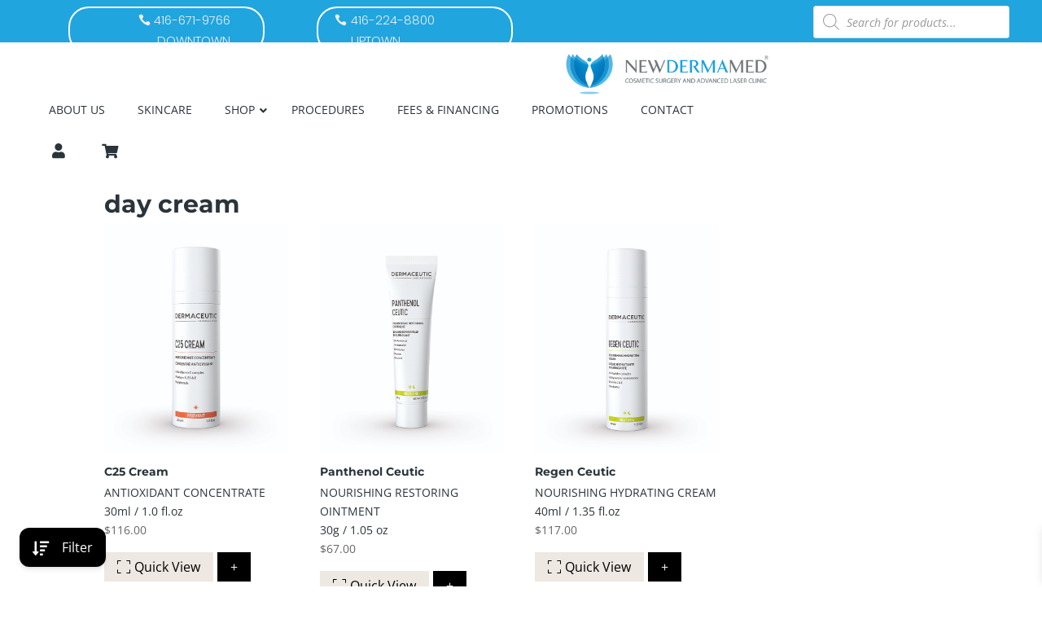

--- FILE ---
content_type: text/css
request_url: https://newdermamed.ca/wp-content/themes/Divi-minimal/style.css?ver=4.27.4
body_size: 871
content:
/*======================================
Theme Name: Divi Minimal99
Theme URI: https://www.getwebdesign.net/
Description: Get Web Design child theme for divi
Version: 1.0
Author: getwebdesign.net
Author URI: https://www.getwebdesign.net
Template: Divi
======================================*/


/* You can add your own CSS styles here. Use !important to overwrite styles if needed. */

/* VERICAL ALIGN */
.ds-vertical-align { 
    display: flex; 
    flex-direction: column; 
    justify-content: center;
} 

/* SLIDER BUTTON FIX FOR DIVI BUG */
.button-slider  a:hover {
background: none !important;
}

/* BOTTOM RIGHT FLOATING CART TWEAKS */
.xt_woofc-inner a.xt_woofc-checkout {
    background: black !important;
}

/* REMOVE ARROWS ON HOVER AND ADJUST PADDING */
.woocommerce #content input.button.alt:after, .woocommerce #content input.button:after, .woocommerce #respond input#submit.alt:after, .woocommerce #respond input#submit:after, .woocommerce a.button.alt:after, .woocommerce a.button:after, .woocommerce button.button.alt:after, .woocommerce button.button:after, .woocommerce input.button.alt:after, .woocommerce input.button:after, .woocommerce-page #content input.button.alt:after, .woocommerce-page #content input.button:after, .woocommerce-page #respond input#submit.alt:after, .woocommerce-page #respond input#submit:after, .woocommerce-page a.button.alt:after, .woocommerce-page a.button:after, .woocommerce-page button.button.alt:after, .woocommerce-page button.button:after, .woocommerce-page input.button.alt:after, .woocommerce-page input.button:after {
	content: none !important;
}
.woocommerce #content input.button.alt:hover, .woocommerce #content input.button:hover, .woocommerce #respond input#submit.alt:hover, .woocommerce #respond input#submit:hover, .woocommerce a.button.alt:hover, .woocommerce a.button:hover, .woocommerce button.button.alt:hover, .woocommerce button.button:hover, .woocommerce input.button.alt:hover, .woocommerce input.button:hover, .woocommerce-page #content input.button.alt:hover, .woocommerce-page #content input.button:hover, .woocommerce-page #respond input#submit.alt:hover, .woocommerce-page #respond input#submit:hover, .woocommerce-page a.button.alt:hover, .woocommerce-page a.button:hover, .woocommerce-page button.button.alt:hover, .woocommerce-page button.button:hover, .woocommerce-page input.button.alt:hover, .woocommerce-page input.button:hover, .woocommerce button.button:disabled, .woocommerce button.button:disabled[disabled] {
	padding: .3em 1em !important; /* this is Divis default button padding */
}

#shop-row-menu .button {display: none !important;}

/* IF DESKTOP */
@media screen and (min-width: 980px) {
/* SHOP MODULE ADD TO CART BUTTON */
#shop-row .button {
    background: black !important;
    border: none !important;
    color: white !important;
    font-size: 10px !important;
    border-radius: 3px!important;
	position: absolute!important;
    top: 190px!important;
    left: 10px!important;
    z-index: 10!important;
}

#shop-row .button:hover {
	 background: black !important;
		transform: scale(1.2); /* Equal to scaleX(0.7) scaleY(0.7) */
}
}

/* IF MOBILE */
@media screen and (max-width: 980px) {
/* SHOP MODULE ADD TO CART BUTTON */
#shop-row .button {
      background: black;
    border: none;
    color: white;
    font-size: 10px;
    border-radius: 3px;
	    z-index: 10;
}

#shop-row .button:hover {
	 background: black !important;
		transform: scale(1.2); /* Equal to scaleX(0.7) scaleY(0.7) */
}
}

/* WISHLIST ICON POSITION IN SHOP MODULE */
ul.products li .tinv-wraper {
    position: absolute;
    top: 0px;
    left: 76%;
    z-index: 10;
	background: rgba(255,255,255,0.5);;
	}

/* SPIN WISHLIST HEART ON SHOP MODULE ON HOVER */
#shop-row .tinvwl-icon-heart:hover {
    transform: rotate(360deg);
    transition: all 0.3s ease-in-out 0s;
	}

/* PRODUCT GALLERY O MOBILE */
@media screen and (max-width: 980px) {
.et_pb_gallery_grid .et_pb_gallery_items {display: flex !important; }
}

/* ADD TO WISHLIST IN PRODUCT FLOATING BAR TEXT COLOR */
#product-floating-bar .tinv-wishlist * {color: white !important;}


/* HIDE LOGIN ON MOBILE */
@media screen and (max-width: 480px) {
.et-pb-icon {display: none !important;
	 }
}

/* DISABLE HAMBURGER ICON FOR CART */
@media only screen and (max-width:780px){
.cart-menu .et_mobile_nav_menu {
    display: none !important;
}
.cart-menu .et_pb_menu__menu {
    display: block !important;
}
.cart-menu #menu-cart-in-menu li {
    display: block !important;
}
}

/* REMOVE MENU BOTTOM MARGIN ON MOBILE*/
@media (max-width: 980px)  {
.et_pb_column {
    width: 100%;
   margin-bottom: 10px; 
}
}

/* THREE COLUMNS ON MOBILE */
@media only screen and (max-width: 980px) {
    .three-columns .et_pb_column {
    width: 33%!important;
}
}
 
@media only screen and (max-width: 479px) {
    .three-columns .et_pb_column {
    width: 33%!important;
}
}

/* TWO COLUMNS ON MOBILE */
@media only screen and (max-width: 980px) {
    .two-columns .et_pb_column {
    width: 50%!important;
}
}
 
@media only screen and (max-width: 479px) {
    .two-columns .et_pb_column {
    width: 50%!important;
}
}




--- FILE ---
content_type: text/css
request_url: https://newdermamed.ca/wp-content/et-cache/global/et-divi-customizer-global.min.css?ver=1761843877
body_size: 219
content:
.ds-vertical-align{display:flex;flex-direction:column;justify-content:center}.xt_woofc-inner a.xt_woofc-checkout{background:black!important}.woocommerce #content input.button.alt:after,.woocommerce #content input.button:after,.woocommerce #respond input#submit.alt:after,.woocommerce #respond input#submit:after,.woocommerce a.button.alt:after,.woocommerce a.button:after,.woocommerce button.button.alt:after,.woocommerce button.button:after,.woocommerce input.button.alt:after,.woocommerce input.button:after,.woocommerce-page #content input.button.alt:after,.woocommerce-page #content input.button:after,.woocommerce-page #respond input#submit.alt:after,.woocommerce-page #respond input#submit:after,.woocommerce-page a.button.alt:after,.woocommerce-page a.button:after,.woocommerce-page button.button.alt:after,.woocommerce-page button.button:after,.woocommerce-page input.button.alt:after,.woocommerce-page input.button:after{content:none!important}.woocommerce #content input.button.alt:hover,.woocommerce #content input.button:hover,.woocommerce #respond input#submit.alt:hover,.woocommerce #respond input#submit:hover,.woocommerce a.button.alt:hover,.woocommerce a.button:hover,.woocommerce button.button.alt:hover,.woocommerce button.button:hover,.woocommerce input.button.alt:hover,.woocommerce input.button:hover,.woocommerce-page #content input.button.alt:hover,.woocommerce-page #content input.button:hover,.woocommerce-page #respond input#submit.alt:hover,.woocommerce-page #respond input#submit:hover,.woocommerce-page a.button.alt:hover,.woocommerce-page a.button:hover,.woocommerce-page button.button.alt:hover,.woocommerce-page button.button:hover,.woocommerce-page input.button.alt:hover,.woocommerce-page input.button:hover,.woocommerce button.button:disabled,.woocommerce button.button:disabled[disabled]{padding:.3em 1em!important}#shop-row-menu .button{display:none!important}@media screen and (min-width:980px){#shop-row .button{background:black!important;border:none!important;color:white!important;font-size:15px!important;border-radius:3px!important;position:absolute!important;top:190px!important;left:10px!important;z-index:10!important}#shop-row .button:hover{background:black!important;transform:scale(1.2)}}@media screen and (max-width:980px){#shop-row .button{background:black;border:none;color:white;font-size:10px;border-radius:3px;z-index:10}#shop-row .button:hover{background:black!important;transform:scale(1.2)}}@media screen and (max-width:980px){.et_pb_gallery_grid .et_pb_gallery_items{display:flex!important}}.et-l.et-l--header{position:relative;z-index:40}#et-main-area{position:relative;z-index:20}.woocommerce .quantity .input-text.qty.text{width:70px;height:36px;padding:5px}@media only screen and (max-width:980px){.four-columns .et_pb_column{width:50%!important}}.et_pb_module .et_pb_contact_submit,.et_pb_module .et_contact_bottom_container{width:100%!important}@media screen and (max-width:525px){.et_pb_fullwidth_header .et_pb_fullwidth_header_container .header-content a.et_pb_button{width:46%!important}}#et-boc .area-outer-wrap .da-close{font-size:60px;font-weight:500}@media only screen and (max-width:980px){.four-col .et_pb_column{width:25%!important}}

--- FILE ---
content_type: text/css
request_url: https://newdermamed.ca/wp-content/et-cache/605/et-core-unified-cpt-605.min.css?ver=1761845383
body_size: 1570
content:
.et-db #et-boc .et-l .et_pb_section_0_tb_footer.et_pb_section,.et-db .pum .et-l .et_pb_section_0_tb_footer.et_pb_section,.et-db #et-boc .et-l .et_pb_section_1_tb_footer.et_pb_section,.et-db .pum .et-l .et_pb_section_1_tb_footer.et_pb_section{padding-top:15px;padding-bottom:0px;background-color:#f4f4f4!important}.et-db #et-boc .et-l .et_pb_row_0_tb_footer,.et-db .pum .et-l .et_pb_row_0_tb_footer,.et-db #et-boc .et-l .et_pb_row_3_tb_footer,.et-db .pum .et-l .et_pb_row_3_tb_footer{border-bottom-color:#999999}.et-db #et-boc .et-l .et_pb_row_0_tb_footer.et_pb_row,.et-db .pum .et-l .et_pb_row_0_tb_footer.et_pb_row,.et-db #et-boc .et-l .et_pb_row_3_tb_footer.et_pb_row,.et-db .pum .et-l .et_pb_row_3_tb_footer.et_pb_row{padding-top:42px!important;padding-bottom:20px!important;padding-top:42px;padding-bottom:20px}.et-db #et-boc .et-l .et_pb_row_0_tb_footer,body.et-db #page-container .et-db #et-boc .et-l #et-boc .et-l .et_pb_row_0_tb_footer.et_pb_row,body.et_pb_pagebuilder_layout.single.et-db #page-container #et-boc .et-l #et-boc .et-l .et_pb_row_0_tb_footer.et_pb_row,body.et_pb_pagebuilder_layout.single.et_full_width_page.et-db #page-container #et-boc .et-l .et_pb_row_0_tb_footer.et_pb_row,.et-db #et-boc .et-l .et_pb_row_0_tb_footer,body.et-db .pum-container .et-db #et-boc .et-l #et-boc .et-l .et_pb_row_0_tb_footer.et_pb_row,body.et_pb_pagebuilder_layout.single.et-db #page-container #et-boc .et-l #et-boc .et-l .et_pb_row_0_tb_footer.et_pb_row,body.et_pb_pagebuilder_layout.single.et_full_width_page.et-db #page-container #et-boc .et-l .et_pb_row_0_tb_footer.et_pb_row,.et-db .pum .et-l .et_pb_row_0_tb_footer,body.et-db #page-container .et-db .pum .et-l #et-boc .et-l .et_pb_row_0_tb_footer.et_pb_row,body.et_pb_pagebuilder_layout.single.et-db #page-container #et-boc .et-l #et-boc .et-l .et_pb_row_0_tb_footer.et_pb_row,body.et_pb_pagebuilder_layout.single.et_full_width_page.et-db #page-container #et-boc .et-l .et_pb_row_0_tb_footer.et_pb_row,.et-db .pum .et-l .et_pb_row_0_tb_footer,body.et-db .pum-container .et-db .pum .et-l #et-boc .et-l .et_pb_row_0_tb_footer.et_pb_row,body.et_pb_pagebuilder_layout.single.et-db #page-container #et-boc .et-l #et-boc .et-l .et_pb_row_0_tb_footer.et_pb_row,body.et_pb_pagebuilder_layout.single.et_full_width_page.et-db #page-container #et-boc .et-l .et_pb_row_0_tb_footer.et_pb_row,.et-db #et-boc .et-l .et_pb_row_3_tb_footer,body.et-db #page-container .et-db #et-boc .et-l #et-boc .et-l .et_pb_row_3_tb_footer.et_pb_row,body.et_pb_pagebuilder_layout.single.et-db #page-container #et-boc .et-l #et-boc .et-l .et_pb_row_3_tb_footer.et_pb_row,body.et_pb_pagebuilder_layout.single.et_full_width_page.et-db #page-container #et-boc .et-l .et_pb_row_3_tb_footer.et_pb_row,.et-db #et-boc .et-l .et_pb_row_3_tb_footer,body.et-db .pum-container .et-db #et-boc .et-l #et-boc .et-l .et_pb_row_3_tb_footer.et_pb_row,body.et_pb_pagebuilder_layout.single.et-db #page-container #et-boc .et-l #et-boc .et-l .et_pb_row_3_tb_footer.et_pb_row,body.et_pb_pagebuilder_layout.single.et_full_width_page.et-db #page-container #et-boc .et-l .et_pb_row_3_tb_footer.et_pb_row,.et-db .pum .et-l .et_pb_row_3_tb_footer,body.et-db #page-container .et-db .pum .et-l #et-boc .et-l .et_pb_row_3_tb_footer.et_pb_row,body.et_pb_pagebuilder_layout.single.et-db #page-container #et-boc .et-l #et-boc .et-l .et_pb_row_3_tb_footer.et_pb_row,body.et_pb_pagebuilder_layout.single.et_full_width_page.et-db #page-container #et-boc .et-l .et_pb_row_3_tb_footer.et_pb_row,.et-db .pum .et-l .et_pb_row_3_tb_footer,body.et-db .pum-container .et-db .pum .et-l #et-boc .et-l .et_pb_row_3_tb_footer.et_pb_row,body.et_pb_pagebuilder_layout.single.et-db #page-container #et-boc .et-l #et-boc .et-l .et_pb_row_3_tb_footer.et_pb_row,body.et_pb_pagebuilder_layout.single.et_full_width_page.et-db #page-container #et-boc .et-l .et_pb_row_3_tb_footer.et_pb_row{width:100%;max-width:1180px}.et-db #et-boc .et-l .et_pb_image_0_tb_footer,.et-db .pum .et-l .et_pb_image_0_tb_footer,.et-db #et-boc .et-l .et_pb_image_3_tb_footer,.et-db .pum .et-l .et_pb_image_3_tb_footer{text-align:left;margin-left:0}.et-db #et-boc .et-l .et_pb_image_1_tb_footer,.et-db .pum .et-l .et_pb_image_1_tb_footer{margin-top:14px!important;width:80%;text-align:right;margin-right:0}.et-db #et-boc .et-l .et_pb_image_2_tb_footer,.et-db .pum .et-l .et_pb_image_2_tb_footer{margin-top:-8px!important;width:45%;text-align:right;margin-right:0}.et-db #et-boc .et-l .et_pb_row_1_tb_footer.et_pb_row,.et-db .pum .et-l .et_pb_row_1_tb_footer.et_pb_row{padding-right:80px!important;padding-left:100px!important;padding-right:80px;padding-left:100px}.et-db #et-boc .et-l .et_pb_row_1_tb_footer,body.et-db #page-container .et-db #et-boc .et-l #et-boc .et-l .et_pb_row_1_tb_footer.et_pb_row,body.et_pb_pagebuilder_layout.single.et-db #page-container #et-boc .et-l #et-boc .et-l .et_pb_row_1_tb_footer.et_pb_row,body.et_pb_pagebuilder_layout.single.et_full_width_page.et-db #page-container #et-boc .et-l .et_pb_row_1_tb_footer.et_pb_row,.et-db #et-boc .et-l .et_pb_row_1_tb_footer,body.et-db .pum-container .et-db #et-boc .et-l #et-boc .et-l .et_pb_row_1_tb_footer.et_pb_row,body.et_pb_pagebuilder_layout.single.et-db #page-container #et-boc .et-l #et-boc .et-l .et_pb_row_1_tb_footer.et_pb_row,body.et_pb_pagebuilder_layout.single.et_full_width_page.et-db #page-container #et-boc .et-l .et_pb_row_1_tb_footer.et_pb_row,.et-db .pum .et-l .et_pb_row_1_tb_footer,body.et-db #page-container .et-db .pum .et-l #et-boc .et-l .et_pb_row_1_tb_footer.et_pb_row,body.et_pb_pagebuilder_layout.single.et-db #page-container #et-boc .et-l #et-boc .et-l .et_pb_row_1_tb_footer.et_pb_row,body.et_pb_pagebuilder_layout.single.et_full_width_page.et-db #page-container #et-boc .et-l .et_pb_row_1_tb_footer.et_pb_row,.et-db .pum .et-l .et_pb_row_1_tb_footer,body.et-db .pum-container .et-db .pum .et-l #et-boc .et-l .et_pb_row_1_tb_footer.et_pb_row,body.et_pb_pagebuilder_layout.single.et-db #page-container #et-boc .et-l #et-boc .et-l .et_pb_row_1_tb_footer.et_pb_row,body.et_pb_pagebuilder_layout.single.et_full_width_page.et-db #page-container #et-boc .et-l .et_pb_row_1_tb_footer.et_pb_row{width:100%;max-width:none}.et-db #et-boc .et-l .et_pb_button_0_tb_footer_wrapper .et_pb_button_0_tb_footer,.et-db #et-boc .et-l .et_pb_button_0_tb_footer_wrapper .et_pb_button_0_tb_footer:hover,.et-db .pum .et-l .et_pb_button_0_tb_footer_wrapper .et_pb_button_0_tb_footer,.et-db .pum .et-l .et_pb_button_0_tb_footer_wrapper .et_pb_button_0_tb_footer:hover,.et-db #et-boc .et-l .et_pb_button_1_tb_footer_wrapper .et_pb_button_1_tb_footer,.et-db #et-boc .et-l .et_pb_button_1_tb_footer_wrapper .et_pb_button_1_tb_footer:hover,.et-db .pum .et-l .et_pb_button_1_tb_footer_wrapper .et_pb_button_1_tb_footer,.et-db .pum .et-l .et_pb_button_1_tb_footer_wrapper .et_pb_button_1_tb_footer:hover,.et-db #et-boc .et-l .et_pb_button_2_tb_footer_wrapper .et_pb_button_2_tb_footer,.et-db #et-boc .et-l .et_pb_button_2_tb_footer_wrapper .et_pb_button_2_tb_footer:hover,.et-db .pum .et-l .et_pb_button_2_tb_footer_wrapper .et_pb_button_2_tb_footer,.et-db .pum .et-l .et_pb_button_2_tb_footer_wrapper .et_pb_button_2_tb_footer:hover{padding-top:2px!important;padding-right:40px!important;padding-bottom:2px!important;padding-left:40px!important}body.et-db #page-container #et-boc .et-l .et_pb_section .et_pb_button_0_tb_footer,body.et-db .pum-container #et-boc .et-l .et_pb_section .et_pb_button_0_tb_footer,body.et-db #page-container #et-boc .et-l .et_pb_section .et_pb_button_1_tb_footer,body.et-db .pum-container #et-boc .et-l .et_pb_section .et_pb_button_1_tb_footer,body.et-db #page-container #et-boc .et-l .et_pb_section .et_pb_button_2_tb_footer,body.et-db .pum-container #et-boc .et-l .et_pb_section .et_pb_button_2_tb_footer,body.et-db #page-container #et-boc .et-l .et_pb_section .et_pb_button_3_tb_footer,body.et-db .pum-container #et-boc .et-l .et_pb_section .et_pb_button_3_tb_footer{color:#1fa5df!important;border-width:2px!important;border-color:#1fa5df;border-radius:25px;font-size:15px;font-weight:300!important;background-color:#f4f4f4}body.et-db #page-container #et-boc .et-l .et_pb_section .et_pb_button_0_tb_footer:hover,body.et-db .pum-container #et-boc .et-l .et_pb_section .et_pb_button_0_tb_footer:hover,body.et-db #page-container #et-boc .et-l .et_pb_section .et_pb_button_2_tb_footer:hover,body.et-db .pum-container #et-boc .et-l .et_pb_section .et_pb_button_2_tb_footer:hover{color:#FFFFFF!important;background-image:initial;background-color:#1fa5df}body.et-db #page-container #et-boc .et-l .et_pb_section .et_pb_button_0_tb_footer:after,body.et-db .pum-container #et-boc .et-l .et_pb_section .et_pb_button_0_tb_footer:after,body.et-db #page-container #et-boc .et-l .et_pb_section .et_pb_button_1_tb_footer:after,body.et-db .pum-container #et-boc .et-l .et_pb_section .et_pb_button_1_tb_footer:after,body.et-db #page-container #et-boc .et-l .et_pb_section .et_pb_button_2_tb_footer:after,body.et-db .pum-container #et-boc .et-l .et_pb_section .et_pb_button_2_tb_footer:after,body.et-db #page-container #et-boc .et-l .et_pb_section .et_pb_button_3_tb_footer:after,body.et-db .pum-container #et-boc .et-l .et_pb_section .et_pb_button_3_tb_footer:after{display:none}body.et-db #page-container #et-boc .et-l .et_pb_section .et_pb_button_0_tb_footer:before,body.et-db .pum-container #et-boc .et-l .et_pb_section .et_pb_button_0_tb_footer:before,body.et-db #page-container #et-boc .et-l .et_pb_section .et_pb_button_1_tb_footer:before,body.et-db .pum-container #et-boc .et-l .et_pb_section .et_pb_button_1_tb_footer:before,body.et-db #page-container #et-boc .et-l .et_pb_section .et_pb_button_2_tb_footer:before,body.et-db .pum-container #et-boc .et-l .et_pb_section .et_pb_button_2_tb_footer:before,body.et-db #page-container #et-boc .et-l .et_pb_section .et_pb_button_3_tb_footer:before,body.et-db .pum-container #et-boc .et-l .et_pb_section .et_pb_button_3_tb_footer:before{content:attr(data-icon);font-family:ETmodules!important;font-weight:400!important;line-height:inherit;font-size:inherit!important;opacity:1;margin-left:-1.3em;right:auto;display:inline-block;font-family:ETmodules!important;font-weight:400!important}body.et-db #page-container #et-boc .et-l .et_pb_section .et_pb_button_0_tb_footer:hover:before,body.et-db .pum-container #et-boc .et-l .et_pb_section .et_pb_button_0_tb_footer:hover:before,body.et-db #page-container #et-boc .et-l .et_pb_section .et_pb_button_1_tb_footer:hover:before,body.et-db .pum-container #et-boc .et-l .et_pb_section .et_pb_button_1_tb_footer:hover:before,body.et-db #page-container #et-boc .et-l .et_pb_section .et_pb_button_2_tb_footer:hover:before,body.et-db .pum-container #et-boc .et-l .et_pb_section .et_pb_button_2_tb_footer:hover:before,body.et-db #page-container #et-boc .et-l .et_pb_section .et_pb_button_3_tb_footer:hover:before,body.et-db .pum-container #et-boc .et-l .et_pb_section .et_pb_button_3_tb_footer:hover:before{margin-left:.3em;right:auto;margin-left:-1.3em}.et-db #et-boc .et-l .et_pb_button_0_tb_footer,.et-db .pum .et-l .et_pb_button_0_tb_footer,.et-db #et-boc .et-l .et_pb_button_2_tb_footer,.et-db .pum .et-l .et_pb_button_2_tb_footer{transition:color 300ms ease 0ms,background-color 300ms ease 0ms}.et-db #et-boc .et-l .et_pb_button_0_tb_footer,.et-db #et-boc .et-l .et_pb_button_0_tb_footer:after,.et-db .pum .et-l .et_pb_button_0_tb_footer,.et-db .pum .et-l .et_pb_button_0_tb_footer:after,.et-db #et-boc .et-l .et_pb_button_1_tb_footer,.et-db #et-boc .et-l .et_pb_button_1_tb_footer:after,.et-db .pum .et-l .et_pb_button_1_tb_footer,.et-db .pum .et-l .et_pb_button_1_tb_footer:after,.et-db #et-boc .et-l .et_pb_button_2_tb_footer,.et-db #et-boc .et-l .et_pb_button_2_tb_footer:after,.et-db .pum .et-l .et_pb_button_2_tb_footer,.et-db .pum .et-l .et_pb_button_2_tb_footer:after,.et-db #et-boc .et-l .et_pb_button_3_tb_footer,.et-db #et-boc .et-l .et_pb_button_3_tb_footer:after,.et-db .pum .et-l .et_pb_button_3_tb_footer,.et-db .pum .et-l .et_pb_button_3_tb_footer:after{transition:all 300ms ease 0ms}body.et-db #page-container #et-boc .et-l .et_pb_section .et_pb_button_1_tb_footer:hover,body.et-db .pum-container #et-boc .et-l .et_pb_section .et_pb_button_1_tb_footer:hover,body.et-db #page-container #et-boc .et-l .et_pb_section .et_pb_button_3_tb_footer:hover,body.et-db .pum-container #et-boc .et-l .et_pb_section .et_pb_button_3_tb_footer:hover{color:#FFFFFF!important;border-color:#1fa5df!important;background-image:initial;background-color:#1fa5df}.et-db #et-boc .et-l .et_pb_button_1_tb_footer,.et-db .pum .et-l .et_pb_button_1_tb_footer,.et-db #et-boc .et-l .et_pb_button_3_tb_footer,.et-db .pum .et-l .et_pb_button_3_tb_footer{transition:color 300ms ease 0ms,background-color 300ms ease 0ms,border 300ms ease 0ms}.et-db #et-boc .et-l .et_pb_column_5_tb_footer,.et-db .pum .et-l .et_pb_column_5_tb_footer{transition:box-shadow 300ms ease 0ms}.et-db #et-boc .et-l .et_pb_social_media_follow .et_pb_social_media_follow_network_0_tb_footer.et_pb_social_icon .icon:before,.et-db .pum .et-l .et_pb_social_media_follow .et_pb_social_media_follow_network_0_tb_footer.et_pb_social_icon .icon:before,.et-db #et-boc .et-l .et_pb_social_media_follow .et_pb_social_media_follow_network_1_tb_footer.et_pb_social_icon .icon:before,.et-db .pum .et-l .et_pb_social_media_follow .et_pb_social_media_follow_network_1_tb_footer.et_pb_social_icon .icon:before,.et-db #et-boc .et-l .et_pb_social_media_follow .et_pb_social_media_follow_network_2_tb_footer.et_pb_social_icon .icon:before,.et-db .pum .et-l .et_pb_social_media_follow .et_pb_social_media_follow_network_2_tb_footer.et_pb_social_icon .icon:before,.et-db #et-boc .et-l .et_pb_social_media_follow .et_pb_social_media_follow_network_3_tb_footer.et_pb_social_icon .icon:before,.et-db .pum .et-l .et_pb_social_media_follow .et_pb_social_media_follow_network_3_tb_footer.et_pb_social_icon .icon:before,.et-db #et-boc .et-l .et_pb_social_media_follow .et_pb_social_media_follow_network_4_tb_footer.et_pb_social_icon .icon:before,.et-db .pum .et-l .et_pb_social_media_follow .et_pb_social_media_follow_network_4_tb_footer.et_pb_social_icon .icon:before,.et-db #et-boc .et-l .et_pb_social_media_follow .et_pb_social_media_follow_network_5_tb_footer.et_pb_social_icon .icon:before,.et-db .pum .et-l .et_pb_social_media_follow .et_pb_social_media_follow_network_5_tb_footer.et_pb_social_icon .icon:before{color:#20a5df}.et-db #et-boc .et-l ul.et_pb_social_media_follow_0_tb_footer,.et-db .pum .et-l ul.et_pb_social_media_follow_0_tb_footer{margin-top:12px!important}.et-db #et-boc .et-l .et_pb_social_media_follow_0_tb_footer,.et-db .pum .et-l .et_pb_social_media_follow_0_tb_footer,.et-db #et-boc .et-l .et_pb_social_media_follow_1_tb_footer,.et-db .pum .et-l .et_pb_social_media_follow_1_tb_footer{width:80%;max-width:1080px}.et-db #et-boc .et-l .et_pb_social_media_follow_0_tb_footer li a.icon:before,.et-db .pum .et-l .et_pb_social_media_follow_0_tb_footer li a.icon:before,.et-db #et-boc .et-l .et_pb_social_media_follow_1_tb_footer li a.icon:before,.et-db .pum .et-l .et_pb_social_media_follow_1_tb_footer li a.icon:before{font-size:20px;line-height:40px;height:40px;width:40px}.et-db #et-boc .et-l .et_pb_social_media_follow_0_tb_footer li a.icon,.et-db .pum .et-l .et_pb_social_media_follow_0_tb_footer li a.icon,.et-db #et-boc .et-l .et_pb_social_media_follow_1_tb_footer li a.icon,.et-db .pum .et-l .et_pb_social_media_follow_1_tb_footer li a.icon{height:40px;width:40px}.et-db #et-boc .et-l .et_pb_text_0_tb_footer.et_pb_text,.et-db .pum .et-l .et_pb_text_0_tb_footer.et_pb_text,.et-db #et-boc .et-l .et_pb_text_0_tb_footer.et_pb_text a,.et-db .pum .et-l .et_pb_text_0_tb_footer.et_pb_text a,.et-db #et-boc .et-l .et_pb_text_1_tb_footer.et_pb_text,.et-db .pum .et-l .et_pb_text_1_tb_footer.et_pb_text,.et-db #et-boc .et-l .et_pb_text_1_tb_footer.et_pb_text a,.et-db .pum .et-l .et_pb_text_1_tb_footer.et_pb_text a{color:#999999!important}.et-db #et-boc .et-l .et_pb_text_0_tb_footer,.et-db .pum .et-l .et_pb_text_0_tb_footer{line-height:1.6em;font-size:13px;line-height:1.6em}.et-db #et-boc .et-l .et_pb_text_0_tb_footer h1,.et-db .pum .et-l .et_pb_text_0_tb_footer h1,.et-db #et-boc .et-l .et_pb_text_1_tb_footer h1,.et-db .pum .et-l .et_pb_text_1_tb_footer h1{font-size:22px}.et-db #et-boc .et-l .et_pb_text_0_tb_footer h3,.et-db .pum .et-l .et_pb_text_0_tb_footer h3,.et-db #et-boc .et-l .et_pb_text_1_tb_footer h3,.et-db .pum .et-l .et_pb_text_1_tb_footer h3{font-family:'Oswald',Helvetica,Arial,Lucida,sans-serif;font-weight:700}.et-db #et-boc .et-l .et_pb_text_0_tb_footer h4,.et-db .pum .et-l .et_pb_text_0_tb_footer h4,.et-db #et-boc .et-l .et_pb_text_1_tb_footer h4,.et-db .pum .et-l .et_pb_text_1_tb_footer h4{font-family:'Poppins',Helvetica,Arial,Lucida,sans-serif;font-weight:700;font-size:14px;color:#000000!important}.et-db #et-boc .et-l .et_pb_image_4_tb_footer,.et-db .pum .et-l .et_pb_image_4_tb_footer{margin-top:14px!important;width:80%;text-align:center}.et-db #et-boc .et-l .et_pb_image_5_tb_footer,.et-db .pum .et-l .et_pb_image_5_tb_footer{margin-bottom:25px!important;width:50%;text-align:left;margin-left:0}.et-db #et-boc .et-l .et_pb_button_3_tb_footer_wrapper .et_pb_button_3_tb_footer,.et-db #et-boc .et-l .et_pb_button_3_tb_footer_wrapper .et_pb_button_3_tb_footer:hover,.et-db .pum .et-l .et_pb_button_3_tb_footer_wrapper .et_pb_button_3_tb_footer,.et-db .pum .et-l .et_pb_button_3_tb_footer_wrapper .et_pb_button_3_tb_footer:hover{padding-top:2px!important;padding-right:51px!important;padding-bottom:2px!important;padding-left:51px!important}.et-db #et-boc .et-l .et_pb_button_3_tb_footer_wrapper,.et-db .pum .et-l .et_pb_button_3_tb_footer_wrapper{margin-top:5px!important}.et-db #et-boc .et-l ul.et_pb_social_media_follow_1_tb_footer,.et-db .pum .et-l ul.et_pb_social_media_follow_1_tb_footer{margin-top:25px!important}.et-db #et-boc .et-l .et_pb_text_1_tb_footer,.et-db .pum .et-l .et_pb_text_1_tb_footer{line-height:1.6em;font-size:13px;line-height:1.6em;margin-top:25px!important}.et-db #et-boc .et-l .et_pb_section_2_tb_footer.et_pb_section,.et-db .pum .et-l .et_pb_section_2_tb_footer.et_pb_section{padding-top:0px;padding-bottom:0px;margin-top:0px;margin-bottom:0px}.et-db #et-boc .et-l .et_pb_row_4_tb_footer,.et-db .pum .et-l .et_pb_row_4_tb_footer{background-color:#FFFFFF;margin-top:-30px!important}.et-db #et-boc .et-l .et_pb_row_4_tb_footer.et_pb_row,.et-db .pum .et-l .et_pb_row_4_tb_footer.et_pb_row{padding-top:0px!important;padding-bottom:0px!important;padding-top:0px;padding-bottom:0px}.et-db #et-boc .et-l .et_pb_row_4_tb_footer,body.et-db #page-container .et-db #et-boc .et-l #et-boc .et-l .et_pb_row_4_tb_footer.et_pb_row,body.et_pb_pagebuilder_layout.single.et-db #page-container #et-boc .et-l #et-boc .et-l .et_pb_row_4_tb_footer.et_pb_row,body.et_pb_pagebuilder_layout.single.et_full_width_page.et-db #page-container #et-boc .et-l .et_pb_row_4_tb_footer.et_pb_row,.et-db #et-boc .et-l .et_pb_row_4_tb_footer,body.et-db .pum-container .et-db #et-boc .et-l #et-boc .et-l .et_pb_row_4_tb_footer.et_pb_row,body.et_pb_pagebuilder_layout.single.et-db #page-container #et-boc .et-l #et-boc .et-l .et_pb_row_4_tb_footer.et_pb_row,body.et_pb_pagebuilder_layout.single.et_full_width_page.et-db #page-container #et-boc .et-l .et_pb_row_4_tb_footer.et_pb_row,.et-db .pum .et-l .et_pb_row_4_tb_footer,body.et-db #page-container .et-db .pum .et-l #et-boc .et-l .et_pb_row_4_tb_footer.et_pb_row,body.et_pb_pagebuilder_layout.single.et-db #page-container #et-boc .et-l #et-boc .et-l .et_pb_row_4_tb_footer.et_pb_row,body.et_pb_pagebuilder_layout.single.et_full_width_page.et-db #page-container #et-boc .et-l .et_pb_row_4_tb_footer.et_pb_row,.et-db .pum .et-l .et_pb_row_4_tb_footer,body.et-db .pum-container .et-db .pum .et-l #et-boc .et-l .et_pb_row_4_tb_footer.et_pb_row,body.et_pb_pagebuilder_layout.single.et-db #page-container #et-boc .et-l #et-boc .et-l .et_pb_row_4_tb_footer.et_pb_row,body.et_pb_pagebuilder_layout.single.et_full_width_page.et-db #page-container #et-boc .et-l .et_pb_row_4_tb_footer.et_pb_row{width:100%}.et-db #et-boc .et-l .et_pb_blurb_0_tb_footer.et_pb_blurb,.et-db .pum .et-l .et_pb_blurb_0_tb_footer.et_pb_blurb,.et-db #et-boc .et-l .et_pb_blurb_1_tb_footer.et_pb_blurb,.et-db .pum .et-l .et_pb_blurb_1_tb_footer.et_pb_blurb,.et-db #et-boc .et-l .et_pb_blurb_2_tb_footer.et_pb_blurb,.et-db .pum .et-l .et_pb_blurb_2_tb_footer.et_pb_blurb{font-size:12px;background-color:#20a5df;padding-top:9px!important;padding-bottom:5px!important}.et-db #et-boc .et-l .et_pb_blurb_0_tb_footer.et_pb_blurb .et_pb_blurb_description a,.et-db .pum .et-l .et_pb_blurb_0_tb_footer.et_pb_blurb .et_pb_blurb_description a,.et-db #et-boc .et-l .et_pb_blurb_1_tb_footer.et_pb_blurb .et_pb_blurb_description a,.et-db .pum .et-l .et_pb_blurb_1_tb_footer.et_pb_blurb .et_pb_blurb_description a,.et-db #et-boc .et-l .et_pb_blurb_2_tb_footer.et_pb_blurb .et_pb_blurb_description a,.et-db .pum .et-l .et_pb_blurb_2_tb_footer.et_pb_blurb .et_pb_blurb_description a{color:#FFFFFF!important}.et-db #et-boc .et-l .et_pb_blurb_0_tb_footer .et_pb_main_blurb_image .et_pb_only_image_mode_wrap,.et-db #et-boc .et-l .et_pb_blurb_0_tb_footer .et_pb_main_blurb_image .et-pb-icon,.et-db .pum .et-l .et_pb_blurb_0_tb_footer .et_pb_main_blurb_image .et_pb_only_image_mode_wrap,.et-db .pum .et-l .et_pb_blurb_0_tb_footer .et_pb_main_blurb_image .et-pb-icon,.et-db #et-boc .et-l .et_pb_blurb_1_tb_footer .et_pb_main_blurb_image .et_pb_only_image_mode_wrap,.et-db #et-boc .et-l .et_pb_blurb_1_tb_footer .et_pb_main_blurb_image .et-pb-icon,.et-db .pum .et-l .et_pb_blurb_1_tb_footer .et_pb_main_blurb_image .et_pb_only_image_mode_wrap,.et-db .pum .et-l .et_pb_blurb_1_tb_footer .et_pb_main_blurb_image .et-pb-icon,.et-db #et-boc .et-l .et_pb_blurb_2_tb_footer .et_pb_main_blurb_image .et_pb_only_image_mode_wrap,.et-db #et-boc .et-l .et_pb_blurb_2_tb_footer .et_pb_main_blurb_image .et-pb-icon,.et-db .pum .et-l .et_pb_blurb_2_tb_footer .et_pb_main_blurb_image .et_pb_only_image_mode_wrap,.et-db .pum .et-l .et_pb_blurb_2_tb_footer .et_pb_main_blurb_image .et-pb-icon,.et-db #et-boc .et-l .et_pb_blurb_3_tb_footer .et_pb_main_blurb_image .et_pb_only_image_mode_wrap,.et-db #et-boc .et-l .et_pb_blurb_3_tb_footer .et_pb_main_blurb_image .et-pb-icon,.et-db .pum .et-l .et_pb_blurb_3_tb_footer .et_pb_main_blurb_image .et_pb_only_image_mode_wrap,.et-db .pum .et-l .et_pb_blurb_3_tb_footer .et_pb_main_blurb_image .et-pb-icon{margin-bottom:-20px!important}.et-db #et-boc .et-l .et_pb_blurb_0_tb_footer .et_pb_main_blurb_image .et_pb_image_wrap,.et-db .pum .et-l .et_pb_blurb_0_tb_footer .et_pb_main_blurb_image .et_pb_image_wrap,.et-db #et-boc .et-l .et_pb_blurb_1_tb_footer .et_pb_main_blurb_image .et_pb_image_wrap,.et-db .pum .et-l .et_pb_blurb_1_tb_footer .et_pb_main_blurb_image .et_pb_image_wrap,.et-db #et-boc .et-l .et_pb_blurb_2_tb_footer .et_pb_main_blurb_image .et_pb_image_wrap,.et-db .pum .et-l .et_pb_blurb_2_tb_footer .et_pb_main_blurb_image .et_pb_image_wrap,.et-db #et-boc .et-l .et_pb_blurb_3_tb_footer .et_pb_main_blurb_image .et_pb_image_wrap,.et-db .pum .et-l .et_pb_blurb_3_tb_footer .et_pb_main_blurb_image .et_pb_image_wrap{max-width:50%}.et-db #et-boc .et-l .et_pb_blurb_3_tb_footer.et_pb_blurb,.et-db .pum .et-l .et_pb_blurb_3_tb_footer.et_pb_blurb{font-size:12px;background-color:#FFFFFF;margin-top:9px!important}.et-db #et-boc .et-l .et_pb_blurb_3_tb_footer.et_pb_blurb .et_pb_blurb_description a,.et-db .pum .et-l .et_pb_blurb_3_tb_footer.et_pb_blurb .et_pb_blurb_description a{color:#20a5df!important}.et-db #et-boc .et-l .et_pb_column_10_tb_footer,.et-db .pum .et-l .et_pb_column_10_tb_footer{background-color:#FFFFFF}.et-db #et-boc .et-l .et_pb_row_2_tb_footer.et_pb_row,.et-db .pum .et-l .et_pb_row_2_tb_footer.et_pb_row{padding-top:20px!important;padding-bottom:20px!important;margin-left:auto!important;margin-right:auto!important;padding-top:20px;padding-bottom:20px}.et-db #et-boc .et-l .et_pb_social_media_follow_0_tb_footer.et_pb_module,.et-db .pum .et-l .et_pb_social_media_follow_0_tb_footer.et_pb_module,.et-db #et-boc .et-l .et_pb_image_5_tb_footer.et_pb_module,.et-db .pum .et-l .et_pb_image_5_tb_footer.et_pb_module,.et-db #et-boc .et-l .et_pb_social_media_follow_1_tb_footer.et_pb_module,.et-db .pum .et-l .et_pb_social_media_follow_1_tb_footer.et_pb_module{margin-left:auto!important;margin-right:auto!important}@media only screen and (min-width:981px){.et-db #et-boc .et-l .et_pb_section_1_tb_footer,.et-db .pum .et-l .et_pb_section_1_tb_footer,.et-db #et-boc .et-l .et_pb_section_2_tb_footer,.et-db .pum .et-l .et_pb_section_2_tb_footer,.et-db #et-boc .et-l .et_pb_row_4_tb_footer,.et-db .pum .et-l .et_pb_row_4_tb_footer{display:none!important}}@media only screen and (max-width:980px){.et-db #et-boc .et-l .et_pb_row_0_tb_footer,.et-db .pum .et-l .et_pb_row_0_tb_footer,.et-db #et-boc .et-l .et_pb_row_3_tb_footer,.et-db .pum .et-l .et_pb_row_3_tb_footer{border-bottom-color:#999999}.et-db #et-boc .et-l .et_pb_image_0_tb_footer .et_pb_image_wrap img,.et-db .pum .et-l .et_pb_image_0_tb_footer .et_pb_image_wrap img,.et-db #et-boc .et-l .et_pb_image_1_tb_footer .et_pb_image_wrap img,.et-db .pum .et-l .et_pb_image_1_tb_footer .et_pb_image_wrap img,.et-db #et-boc .et-l .et_pb_image_2_tb_footer .et_pb_image_wrap img,.et-db .pum .et-l .et_pb_image_2_tb_footer .et_pb_image_wrap img,.et-db #et-boc .et-l .et_pb_image_3_tb_footer .et_pb_image_wrap img,.et-db .pum .et-l .et_pb_image_3_tb_footer .et_pb_image_wrap img,.et-db #et-boc .et-l .et_pb_image_4_tb_footer .et_pb_image_wrap img,.et-db .pum .et-l .et_pb_image_4_tb_footer .et_pb_image_wrap img,.et-db #et-boc .et-l .et_pb_image_5_tb_footer .et_pb_image_wrap img,.et-db .pum .et-l .et_pb_image_5_tb_footer .et_pb_image_wrap img{width:auto}.et-db #et-boc .et-l .et_pb_image_2_tb_footer,.et-db .pum .et-l .et_pb_image_2_tb_footer,.et-db #et-boc .et-l .et_pb_image_5_tb_footer,.et-db .pum .et-l .et_pb_image_5_tb_footer{text-align:center;margin-left:auto;margin-right:auto}body.et-db #page-container #et-boc .et-l .et_pb_section .et_pb_button_0_tb_footer:before,body.et-db .pum-container #et-boc .et-l .et_pb_section .et_pb_button_0_tb_footer:before,body.et-db #page-container #et-boc .et-l .et_pb_section .et_pb_button_1_tb_footer:before,body.et-db .pum-container #et-boc .et-l .et_pb_section .et_pb_button_1_tb_footer:before,body.et-db #page-container #et-boc .et-l .et_pb_section .et_pb_button_2_tb_footer:before,body.et-db .pum-container #et-boc .et-l .et_pb_section .et_pb_button_2_tb_footer:before,body.et-db #page-container #et-boc .et-l .et_pb_section .et_pb_button_3_tb_footer:before,body.et-db .pum-container #et-boc .et-l .et_pb_section .et_pb_button_3_tb_footer:before{line-height:inherit;font-size:inherit!important;margin-left:-1.3em;right:auto;display:inline-block;opacity:1;content:attr(data-icon);font-family:ETmodules!important;font-weight:400!important}body.et-db #page-container #et-boc .et-l .et_pb_section .et_pb_button_0_tb_footer:after,body.et-db .pum-container #et-boc .et-l .et_pb_section .et_pb_button_0_tb_footer:after,body.et-db #page-container #et-boc .et-l .et_pb_section .et_pb_button_1_tb_footer:after,body.et-db .pum-container #et-boc .et-l .et_pb_section .et_pb_button_1_tb_footer:after,body.et-db #page-container #et-boc .et-l .et_pb_section .et_pb_button_2_tb_footer:after,body.et-db .pum-container #et-boc .et-l .et_pb_section .et_pb_button_2_tb_footer:after,body.et-db #page-container #et-boc .et-l .et_pb_section .et_pb_button_3_tb_footer:after,body.et-db .pum-container #et-boc .et-l .et_pb_section .et_pb_button_3_tb_footer:after{display:none}body.et-db #page-container #et-boc .et-l .et_pb_section .et_pb_button_0_tb_footer:hover:before,body.et-db .pum-container #et-boc .et-l .et_pb_section .et_pb_button_0_tb_footer:hover:before,body.et-db #page-container #et-boc .et-l .et_pb_section .et_pb_button_1_tb_footer:hover:before,body.et-db .pum-container #et-boc .et-l .et_pb_section .et_pb_button_1_tb_footer:hover:before,body.et-db #page-container #et-boc .et-l .et_pb_section .et_pb_button_2_tb_footer:hover:before,body.et-db .pum-container #et-boc .et-l .et_pb_section .et_pb_button_2_tb_footer:hover:before,body.et-db #page-container #et-boc .et-l .et_pb_section .et_pb_button_3_tb_footer:hover:before,body.et-db .pum-container #et-boc .et-l .et_pb_section .et_pb_button_3_tb_footer:hover:before{margin-left:.3em;right:auto;margin-left:-1.3em}.et-db #et-boc .et-l .et_pb_row_2_tb_footer,body.et-db #page-container .et-db #et-boc .et-l #et-boc .et-l .et_pb_row_2_tb_footer.et_pb_row,body.et_pb_pagebuilder_layout.single.et-db #page-container #et-boc .et-l #et-boc .et-l .et_pb_row_2_tb_footer.et_pb_row,body.et_pb_pagebuilder_layout.single.et_full_width_page.et-db #page-container #et-boc .et-l .et_pb_row_2_tb_footer.et_pb_row,.et-db #et-boc .et-l .et_pb_row_2_tb_footer,body.et-db .pum-container .et-db #et-boc .et-l #et-boc .et-l .et_pb_row_2_tb_footer.et_pb_row,body.et_pb_pagebuilder_layout.single.et-db #page-container #et-boc .et-l #et-boc .et-l .et_pb_row_2_tb_footer.et_pb_row,body.et_pb_pagebuilder_layout.single.et_full_width_page.et-db #page-container #et-boc .et-l .et_pb_row_2_tb_footer.et_pb_row,.et-db .pum .et-l .et_pb_row_2_tb_footer,body.et-db #page-container .et-db .pum .et-l #et-boc .et-l .et_pb_row_2_tb_footer.et_pb_row,body.et_pb_pagebuilder_layout.single.et-db #page-container #et-boc .et-l #et-boc .et-l .et_pb_row_2_tb_footer.et_pb_row,body.et_pb_pagebuilder_layout.single.et_full_width_page.et-db #page-container #et-boc .et-l .et_pb_row_2_tb_footer.et_pb_row,.et-db .pum .et-l .et_pb_row_2_tb_footer,body.et-db .pum-container .et-db .pum .et-l #et-boc .et-l .et_pb_row_2_tb_footer.et_pb_row,body.et_pb_pagebuilder_layout.single.et-db #page-container #et-boc .et-l #et-boc .et-l .et_pb_row_2_tb_footer.et_pb_row,body.et_pb_pagebuilder_layout.single.et_full_width_page.et-db #page-container #et-boc .et-l .et_pb_row_2_tb_footer.et_pb_row{width:100%;max-width:100%}}@media only screen and (min-width:768px) and (max-width:980px){.et-db #et-boc .et-l .et_pb_section_1_tb_footer,.et-db .pum .et-l .et_pb_section_1_tb_footer,.et-db #et-boc .et-l .et_pb_section_2_tb_footer,.et-db .pum .et-l .et_pb_section_2_tb_footer,.et-db #et-boc .et-l .et_pb_row_4_tb_footer,.et-db .pum .et-l .et_pb_row_4_tb_footer{display:none!important}}@media only screen and (max-width:767px){.et-db #et-boc .et-l .et_pb_section_0_tb_footer,.et-db .pum .et-l .et_pb_section_0_tb_footer{display:none!important}.et-db #et-boc .et-l .et_pb_row_0_tb_footer,.et-db .pum .et-l .et_pb_row_0_tb_footer,.et-db #et-boc .et-l .et_pb_row_3_tb_footer,.et-db .pum .et-l .et_pb_row_3_tb_footer{border-bottom-color:#999999}.et-db #et-boc .et-l .et_pb_image_0_tb_footer,.et-db .pum .et-l .et_pb_image_0_tb_footer,.et-db #et-boc .et-l .et_pb_image_3_tb_footer,.et-db .pum .et-l .et_pb_image_3_tb_footer{margin-right:5px!important;margin-left:5px!important;text-align:center;margin-left:auto;margin-right:auto}.et-db #et-boc .et-l .et_pb_image_0_tb_footer .et_pb_image_wrap img,.et-db .pum .et-l .et_pb_image_0_tb_footer .et_pb_image_wrap img,.et-db #et-boc .et-l .et_pb_image_1_tb_footer .et_pb_image_wrap img,.et-db .pum .et-l .et_pb_image_1_tb_footer .et_pb_image_wrap img,.et-db #et-boc .et-l .et_pb_image_2_tb_footer .et_pb_image_wrap img,.et-db .pum .et-l .et_pb_image_2_tb_footer .et_pb_image_wrap img,.et-db #et-boc .et-l .et_pb_image_3_tb_footer .et_pb_image_wrap img,.et-db .pum .et-l .et_pb_image_3_tb_footer .et_pb_image_wrap img,.et-db #et-boc .et-l .et_pb_image_4_tb_footer .et_pb_image_wrap img,.et-db .pum .et-l .et_pb_image_4_tb_footer .et_pb_image_wrap img,.et-db #et-boc .et-l .et_pb_image_5_tb_footer .et_pb_image_wrap img,.et-db .pum .et-l .et_pb_image_5_tb_footer .et_pb_image_wrap img{width:auto}body.et-db #page-container #et-boc .et-l .et_pb_section .et_pb_button_0_tb_footer:before,body.et-db .pum-container #et-boc .et-l .et_pb_section .et_pb_button_0_tb_footer:before,body.et-db #page-container #et-boc .et-l .et_pb_section .et_pb_button_1_tb_footer:before,body.et-db .pum-container #et-boc .et-l .et_pb_section .et_pb_button_1_tb_footer:before,body.et-db #page-container #et-boc .et-l .et_pb_section .et_pb_button_2_tb_footer:before,body.et-db .pum-container #et-boc .et-l .et_pb_section .et_pb_button_2_tb_footer:before,body.et-db #page-container #et-boc .et-l .et_pb_section .et_pb_button_3_tb_footer:before,body.et-db .pum-container #et-boc .et-l .et_pb_section .et_pb_button_3_tb_footer:before{line-height:inherit;font-size:inherit!important;margin-left:-1.3em;right:auto;display:inline-block;opacity:1;content:attr(data-icon);font-family:ETmodules!important;font-weight:400!important}body.et-db #page-container #et-boc .et-l .et_pb_section .et_pb_button_0_tb_footer:after,body.et-db .pum-container #et-boc .et-l .et_pb_section .et_pb_button_0_tb_footer:after,body.et-db #page-container #et-boc .et-l .et_pb_section .et_pb_button_1_tb_footer:after,body.et-db .pum-container #et-boc .et-l .et_pb_section .et_pb_button_1_tb_footer:after,body.et-db #page-container #et-boc .et-l .et_pb_section .et_pb_button_2_tb_footer:after,body.et-db .pum-container #et-boc .et-l .et_pb_section .et_pb_button_2_tb_footer:after,body.et-db #page-container #et-boc .et-l .et_pb_section .et_pb_button_3_tb_footer:after,body.et-db .pum-container #et-boc .et-l .et_pb_section .et_pb_button_3_tb_footer:after{display:none}body.et-db #page-container #et-boc .et-l .et_pb_section .et_pb_button_0_tb_footer:hover:before,body.et-db .pum-container #et-boc .et-l .et_pb_section .et_pb_button_0_tb_footer:hover:before,body.et-db #page-container #et-boc .et-l .et_pb_section .et_pb_button_1_tb_footer:hover:before,body.et-db .pum-container #et-boc .et-l .et_pb_section .et_pb_button_1_tb_footer:hover:before,body.et-db #page-container #et-boc .et-l .et_pb_section .et_pb_button_2_tb_footer:hover:before,body.et-db .pum-container #et-boc .et-l .et_pb_section .et_pb_button_2_tb_footer:hover:before,body.et-db #page-container #et-boc .et-l .et_pb_section .et_pb_button_3_tb_footer:hover:before,body.et-db .pum-container #et-boc .et-l .et_pb_section .et_pb_button_3_tb_footer:hover:before{margin-left:.3em;right:auto;margin-left:-1.3em}}

--- FILE ---
content_type: application/javascript
request_url: https://newdermamed.ca/wp-content/plugins/ultimate-floating-widgets-pro/public/js/script.js?ver=6.6.4
body_size: 2022
content:
(function($){
$(document).ready(function(){
    
    var init = function(){
        
        window.ufw_wrap_auto = {};
        
        $('.ufw_wrap').each(function(){
            
            var id = $(this).attr('id');
            var auto_trigger = $(this).attr('data-auto-trigger');
            var auto_close = $(this).attr('data-auto-close');
            var auto_close_time = $(this).attr('data-auto-close-time');
            var btn_reveal = $(this).attr('data-btn-reveal');
            var conditions = $(this).attr('data-vc');

            if(!check_visitor_conditions(conditions)){
                $(this).hide();
                $(this).attr('data-hidden', true);
                return;
            }else{
                $(this).show();
            }

            window.ufw_wrap_auto[id] = {
                'status': $(this).hasClass('ufw_wb_opened') ? 'opened' : 'closed',
                'open_at': (typeof auto_trigger !== 'undefined') ? auto_trigger : false,
                'close_at': (typeof auto_close !== 'undefined') ? auto_close : false,
                'close_time': (typeof auto_close_time !== 'undefined') ? auto_close_time : false,
                'close_timeout': false,
                'btn_reveal': (typeof btn_reveal !== 'undefined') ? btn_reveal : false,
                'btn_status': 'visible'
            };
            
            var $btn = $(this).find('.ufw_btn');
            show_hide_btn($btn, 'show');

            if($(this).hasClass('ufw_wb_opened')){
                adjust_size($(this));
                $(this).find('.ufw_wb').css('display', 'block');
                do_auto_close_time($(this), 'start');
            }

            if(window.ufw_wrap_auto[id]['close_time']){
                $(this).on('mouseenter', function(){
                    do_auto_close_time($(this), 'stop')
                });
                $(this).on('mouseleave', function(){
                    do_auto_close_time($(this), 'start')
                });
            }

        });
        
        position_popups();

        on_scroll(0, 0);

        window.UFW = api();

    }
    
    var api = function(){
        
        return {
            'open': function(id){
                var $wrap = $('#ufw_' + id);
                if($wrap.length == 0){
                    return false;
                }else{
                    open_close_wb($wrap, 'open', 'manual');
                    return $wrap;
                }
            },
            'close': function(id){
                var $wrap = $('#ufw_' + id);
                if($wrap.length == 0){
                    return false;
                }else{
                    open_close_wb($wrap, 'close', 'manual');
                    return $wrap;
                }
            },
            'toggle': function(id){
                var $wrap = $('#ufw_' + id);
                if($wrap.length == 0){
                    return false;
                }else{
                    open_close_wb($wrap, 'toggle', 'manual');
                    return $wrap;
                }
            }
        };
    }

    var open_close_wb = function($wrap, action='toggle', by='auto'){
        
        var id = $wrap.attr('id');
        var $wb = $wrap.find('.ufw_wb');
        var open_anim = 'animate__animated animate__' + $wrap.attr('data-open-anim');
        var close_anim = 'animate__animated animate__' + $wrap.attr('data-close-anim');
        
        var open_class = 'ufw_wb_opened';
        var close_class = 'ufw_wb_closed';
        
        var $close_btn = $wrap.find('.ufw_close_btn');

        if($wrap.hasClass(open_class) && (action == 'close' || action == 'toggle')){
            
            if(close_anim.includes('none')){
                $wb.hide(0, function(){
                    after_open_close($wb, true);
                });
            }else{
                $wb.removeClass(open_anim);
                $wb.addClass(close_anim);
            }
            
            $wrap.addClass(close_class);
            $wrap.removeClass(open_class);
            
            $close_btn.fadeOut();

            window.ufw_wrap_auto[id]['status'] = 'closed';
            
            if(by == 'manual'){
                $wrap.data('closed_manually', true);
            }

        }else if($wrap.hasClass(close_class) && (action == 'open' || action == 'toggle')){
            
            if(by == 'auto' && $wrap.data('closed_manually')){
                return;
            }

            $wb.show();

            if(!open_anim.includes('none')){
                $wb.removeClass(close_anim);
                $wb.addClass(open_anim);
            }
            
            adjust_size($wrap);
            
            $wrap.removeClass(close_class);
            $wrap.addClass(open_class);
            
            $close_btn.fadeIn();

            window.ufw_wrap_auto[id]['status'] = 'opened';
            
        }
        
    }
    
    var show_hide_btn = function($btn, action='show'){
        
        if($btn.length == 0){
            return;
        }

        var id = $btn.closest('.ufw_wrap').attr('id');
        var anim_prefix = 'animate__animated animate__';
        var on_show_anim_class = anim_prefix + $btn.attr('data-on-show-anim');
        var idle_anim = $btn.attr('data-idle-anim');
        var idle_anim_class = anim_prefix + idle_anim;

        if(action == 'show'){
            $btn.show();
            if(!on_show_anim_class.includes('none')){
                $btn.addClass(on_show_anim_class);
            }
            if(idle_anim != 'none'){
                setInterval(function(){
                    if(window.ufw_wrap_auto[id]['status'] == 'closed'){
                        $btn.addClass(idle_anim_class);
                    }
                }, 3000);
            }
            window.ufw_wrap_auto[id]['btn_status'] = 'visible';

        }else if(action == 'hide'){
            $btn.fadeOut();
            $btn.removeClass(on_show_anim_class);
            window.ufw_wrap_auto[id]['btn_status'] = 'hidden';
        }
        
    }
    
    var on_scroll = function(at, scrolled){
        
        for (var id in window.ufw_wrap_auto) {
            if (window.ufw_wrap_auto.hasOwnProperty(id)){
                
                var open_at = window.ufw_wrap_auto[id]['open_at'];
                var close_at = window.ufw_wrap_auto[id]['close_at'];
                var cur_status = window.ufw_wrap_auto[id]['status'];
                var btn_reveal = window.ufw_wrap_auto[id]['btn_reveal'];
                var btn_status = window.ufw_wrap_auto[id]['btn_status'];
                
                var $wrap = $('#'+id);
                var $btn = $wrap.find('.ufw_btn');
                
                if(open_at !== false){
                    if(at > open_at && cur_status == 'closed'){
                        if(close_at === false || (close_at !== false && at < close_at)){
                            open_close_wb($wrap, 'open');
                        }
                    }
                    else if(at < open_at && cur_status == 'opened'){
                        open_close_wb($wrap, 'close');
                    }
                }
                
                if(close_at !== false){
                    if(at > close_at){
                        open_close_wb($wrap, 'close');
                    }
                }

                if(btn_reveal !== false){
                    if(scrolled < btn_reveal && btn_status == 'visible' && cur_status != 'opened'){
                        show_hide_btn($btn, 'hide');
                        open_close_wb($wrap, 'close');
                    }else if(scrolled > btn_reveal && btn_status == 'hidden'){
                        show_hide_btn($btn, 'show');
                    }
                }
                
            }
        }
        
    }
    
    var position_popups = function(){
        
        postion_popup('.ufw_pp.ufw_p_br', 'right');
        postion_popup('.ufw_pp.ufw_p_bl', 'left');
        postion_popup('.ufw_pp.ufw_p_tr', 'right');
        postion_popup('.ufw_pp.ufw_p_tl', 'left');
        
    }
    
    var postion_popup = function(wb, position){
        
        var btn_offset = 16;
        
        $(wb).each(function(){
            
            if(typeof $(this).attr('data-hidden') !== 'undefined'){
                return;
            }

            $(this).css(position, btn_offset + 'px');
            
            var $btn = $(this).find('.ufw_btn');
            var btn_width = $btn.outerWidth();
            
            btn_offset += btn_width + btn_offset;
            
        });
    }
    
    var adjust_size = function($wrap){

        var $wb = $wrap.find('.ufw_wb');
        var is_popup = $wrap.hasClass('ufw_pp');
        var size = $wrap.attr('data-size').split('*');

        $wrap.outerWidth(size[0]);

        if(typeof $wb.data('orig-width') === 'undefined'){
            $wb.data('orig-width', $wb.outerWidth());
        }

        if(typeof $wb.data('orig-height') === 'undefined'){
            $wb.data('orig-height', $wb.outerHeight());
        }

        var orig_width = $wb.data('orig-width');
        var orig_height = $wb.data('orig-height');
        var width_pad = is_popup ? 50 : 0;

        // Set width (both popup and flyout)
        if(orig_width + width_pad > document.body.clientWidth){
            $wrap.outerWidth(document.body.clientWidth - width_pad);
        }else{
            $wrap.outerWidth(orig_width);
        }

        // Set height (only popup)
        if(is_popup){
            if( orig_height + 100 > window.innerHeight ){
                $wb.outerHeight(window.innerHeight - 100);
            }else{
                $wb.outerHeight(orig_height);
            }
        }

    }

    var check_visitor_conditions = function(conditions){

        var rules = atob(conditions);

        try{
            rules = JSON.parse(rules);
        }catch(e){
            rules = [];
        }
    
        if(rules.length == 0){
            return true;
        }
    
        return UFW_VC_Check_Rules(rules);

    }
    
    var remove_animate_class = function($ele){
        $ele.removeClass(function(index, className){
            return (className.match (/(^|\s)animate__\S+/g) || []).join(' ');
        });
    }

    var after_open_close = function($wb, no_anim=false){
        var $wrap = $wb.closest('.ufw_wrap');
        if($wrap.hasClass('ufw_wb_closed') || no_anim){
            $wb.hide();
            $wrap.width('auto');
        }
        remove_animate_class($wb);
    }

    var do_auto_close_time = function($wrap, action){

        var id = $wrap.attr('id');
        var auto_close_time = window.ufw_wrap_auto[id]['close_time'] * 1000;

        if(!auto_close_time){
            return;
        }

        if(action == 'stop'){
            if(window.ufw_wrap_auto[id]['close_timeout']){
                clearTimeout(window.ufw_wrap_auto[id]['close_timeout']);
                window.ufw_wrap_auto[id]['close_timeout'] = false;
            }
        }

        if(action == 'start' && window.ufw_wrap_auto[id]['status'] == 'opened'){
            window.ufw_wrap_auto[id]['close_timeout'] = setTimeout(function(){
                open_close_wb($wrap, 'close', 'auto');
                clearTimeout(window.ufw_wrap_auto[id]['close_timeout']);
                window.ufw_wrap_auto[id]['close_timeout'] = false;
            }, auto_close_time);
        }

    }

    $('.ufw_wb').on( 'transitionend animationend', function(){
        after_open_close($(this));
    });
    
    $('.ufw_btn').on( 'click', function(e){
        e.preventDefault();
        $wrap = $(this).closest('.ufw_wrap');
        open_close_wb($wrap, 'toggle', 'manual');
    });
    
    $('.ufw_btn').on( 'animationend', function(){
        remove_animate_class($(this));
    });

    $('.ufw_close_btn').on('click', function(e){
        e.preventDefault();
        $wrap = $(this).closest('.ufw_wrap');
        open_close_wb($wrap, 'toggle', 'manual');
    });

    $(window).scroll(function(){
        
        var at = (($(window).scrollTop() + $(window).height())/$(document).height())*100;
        var scrolled = $(window).scrollTop();
        
        on_scroll(at, scrolled);
        
    });
    
    $(document).keyup(function(e){
        if (e.keyCode === 27){
            $('.ufw_wrap').each(function(){
                open_close_wb($(this), 'close');
            });
        }
    });
    
    if($('.ufw_close_outside').length > 0){
        $(document).mouseup(function(e){
            var $wrap = $('.ufw_close_outside');
            if (!$wrap.is(e.target) && $wrap.has(e.target).length === 0){
                open_close_wb($wrap, 'close', 'manual');
            }
        });
    }

    init();
    
});
})( jQuery );

--- FILE ---
content_type: application/javascript
request_url: https://newdermamed.ca/wp-content/plugins/xt-woo-quick-view/public/assets/js/frontend-min.js?ver=2.1.6
body_size: 5967
content:
(function($){"use strict";$(function(){var customizer=false,quickView=$(".xt-woo-quick-view"),resizeTimeout,currentSlider,mobileSliderWidth=350,mobileSliderHeight=350,desktopSliderWidth=400,desktopSliderHeight=400,defaultMaxQuickWidth=900,defaultMaxQuickHeight=755,defaultSliderWidth,defaultSliderHeight,sliderFinalWidth,sliderFinalHeight,maxQuickWidth=defaultMaxQuickWidth,maxQuickHeight=defaultMaxQuickHeight,closeOnOverlayClick=true,isVisible=false,animationComplete=false,recentProduct=null,recentVariation=null,mobileScreen=false,tabletScreen=false,winWidth,winHeight,mobileBrowserFooterBarHeight=0,productSelector=".product:not(.xt_wooqv-product), .jet-woo-builder-product",clickSelector="click";if(XT_WOOQV.is_inline){$("html").addClass("xt_wooqv-is-inline")}function initVars(){customizer=typeof wp!=="undefined"&&typeof wp.customize!=="undefined";desktopSliderWidth=getOption("xt_wooqv-desktop-slider-width",400,true);desktopSliderHeight=getOption("xt_wooqv-desktop-slider-height",400,true);if(XT_WOOQV.is_fullscreen){desktopSliderWidth=getOption("xt_wooqv-desktop-slider-width-fullscreen",40,true)}else if(XT_WOOQV.is_inline){desktopSliderWidth=getOption("xt_wooqv-desktop-slider-width-inline",400,true);desktopSliderHeight=getOption("xt_wooqv-desktop-slider-height-inline",400,true)}}function updateResponsiveVars(){winWidth=$(window).width(),winHeight=$(window).height(),tabletScreen=winWidth<=XT_WOOQV.layouts.M,mobileScreen=winWidth<=XT_WOOQV.layouts.S,defaultSliderWidth=tabletScreen?parseInt(mobileSliderWidth):parseInt(desktopSliderWidth);defaultSliderHeight=tabletScreen?parseInt(mobileSliderHeight):parseInt(desktopSliderHeight)}function getSelectedImage(productElem){if(productElem&&productElem.length){var selectedImage=productElem.find("img.attachment-shop_catalog");if(selectedImage.length===0){selectedImage=productElem.find(".woocommerce-LoopProduct-link > img");if(selectedImage.length===0){selectedImage=productElem.find(".woocommerce-LoopProduct-link img").first();if(selectedImage.length===0){selectedImage=productElem.find(".attachment-woocommerce_thumbnail").first();if(selectedImage.length===0){selectedImage=productElem.find(".woocommerce-LoopProduct-link").first();if(selectedImage.length===0){selectedImage=productElem.find(".wp-post-image").first()}}}}}}else{selectedImage=productElem}if(selectedImage&&selectedImage.length===0){if($(".empty-box img").length){selectedImage=$(".empty-box img")}else{selectedImage=productElem}}return selectedImage}function throttle(callback,limit){var wait=false;return function(){if(!wait){callback.call(this);wait=true;setTimeout(function(){wait=false},limit)}}}function initEvents(){var handler;var bodyEvents=$._data(document.body).events;if(bodyEvents&&typeof bodyEvents.click!=="undefined"){var bodyClickEvents=bodyEvents.click;for(var i=0;i<bodyClickEvents.length;i++){if(bodyClickEvents[i].namespace==="preview"){handler=bodyClickEvents[i].handler;break}}if(handler){$(document.body).off("click.preview","a");$(document.body).on("click.preview","a",function(e){if(!$(e.target).hasClass("xt_wooqv-trigger")&&!$(e.target).hasClass("xt_wooqv-trigger-icon")){handler(e)}})}}if(customizer&&XT_WOOQV.can_use_premium_code){if(typeof wp.customize!=="undefined"&&typeof wp.customize.preview!=="undefined"){quickView.attrchange({trackValues:true,callback:function(e){if(e.attributeName.search("xt_wooqv-")!==-1){initVars();setTimeout(function(){triggerQuickViewResize();triggerQuickViewResize()},1)}}});var requireWindowResize=["modal_slider_width_desktop","modal_slider_width_desktop_fullscreen","modal_slider_width_desktop_inline","modal_slider_height_desktop","modal_slider_height_mobile","modal_slider_height_mobile_fullscreen","modal_slider_height_mobile_inline"];requireWindowResize.forEach(function(setting){wp.customize.value("xt_wooqv["+setting+"]").bind(function(){triggerQuickViewResize()})})}}var initQuickViewAnimation=function(productId,variationId,productElem){var selectedImage=getSelectedImage(productElem);preloadImage(selectedImage.attr("src"),function(){animateQuickView(productId,variationId,productElem,selectedImage,sliderFinalWidth,maxQuickWidth,"open")})};$("body").on(clickSelector,function(evt){var trigger,product,productId,variationId;if($(evt.target).is(".xt_wooqv-shortcode-trigger:not(.xt_wooqv-shortcode-in-loop)")||$(evt.target).closest(".xt_wooqv-shortcode-trigger:not(.xt_wooqv-shortcode-in-loop)").length){evt.preventDefault();evt.stopPropagation();if(XT_WOOQV.can_use_premium_code){trigger=$(evt.target).hasClass(".xt_wooqv-shortcode-trigger")?$(evt.target):$(evt.target).closest(".xt_wooqv-shortcode-trigger");productId=trigger.data("id");variationId=trigger.data("variation");product=trigger.closest(productSelector).first();if(XT_WOOQV.is_redirect){location.href=trigger.data("url")}else{if(!isVisible){initQuickViewAnimation(productId,variationId,product)}else{triggerProductQuickView(productId)}}}}else if($(evt.target).is(".xt_wooqv-product-overlay")){evt.preventDefault();evt.stopPropagation();$(evt.target).next().find(".xt_wooqv-trigger").trigger(clickSelector)}else if($(evt.target).is(".xt_wooqv-trigger")||$(evt.target).closest(".xt_wooqv-trigger").length){evt.preventDefault();evt.stopPropagation();trigger=$(evt.target).hasClass(".xt_wooqv-trigger")?$(evt.target):$(evt.target).closest(".xt_wooqv-trigger");product=trigger.closest(productSelector).first();productId=trigger.data("id");variationId=trigger.data("variation");if(XT_WOOQV.is_redirect){location.href=trigger.data("url")}else{if(!isVisible){initQuickViewAnimation(productId,variationId,product)}else{triggerProductQuickView(productId)}}}else if($(evt.target).is(".xt_wooqv-close-icon")||$(evt.target).is("html.xt_wooqv-active")||($(evt.target).is(".xt_wooqv-overlay")||$(evt.target).is(".xt_wooqv-nav"))&&closeOnOverlayClick){if(animationComplete&&isVisible){closeQuickView(sliderFinalWidth,maxQuickWidth)}}else if($(evt.target).is(".xt_wooqv-prev")||$(evt.target).closest(".xt_wooqv-prev").length){previousProduct()}else if($(evt.target).is(".xt_wooqv-next")||$(evt.target).closest(".xt_wooqv-next").length){nextProduct()}});if(customizer){var disableClickSelectors=["a .xt_wooqv-trigger","a .xt_wooqv-product-overlay"];disableClickSelectors=disableClickSelectors.join(",");$("body").on("mouseover",disableClickSelectors,function(){var $link=$(this).closest("a");$link.attr("data-href",$link.attr("href")).attr("href","#")}).on("mouseout",disableClickSelectors,function(){var $link=$(this).closest("a");$link.attr("href",$link.attr("data-href"))})}if(XT_WOOQV.can_use_premium_code){document.addEventListener("keyup",function(event){if(event.defaultPrevented){return}var key=event.key||event.keyCode;if(key==="Escape"||key==="Esc"||key===27){closeQuickView(sliderFinalWidth,maxQuickWidth)}})}$(window).on("resize",function(){resizeQuickView();resizeQuickView()});$(document.body).on("xt_wooqv-animation-end",function(){triggerQuickViewResize();if(XT_WOOQV.can_use_premium_code){checkNavigation()}setTimeout(function(){if(isVisible){$("html").addClass("xt_wooqv-ready")}else{$("html").removeClass("xt_wooqv-ready");if(XT_WOOQV.is_inline){resetInlineQuickView()}}},10);animationComplete=true});if(!!XT_WOOQV.close_on_added){var closeModal=function(){if(isVisible){closeQuickView(sliderFinalWidth,maxQuickWidth)}};$(document.body).on("xt_atc_added_to_cart",closeModal)}}function relocateInlineQuickView(product,trigger){var position=XT_WOOQV.inline_position;var is_shortcode=trigger.hasClass("xt_wooqv-shortcode-trigger");var found_shortcode_product=false;if(is_shortcode){if(trigger.closest(productSelector).length){product=trigger.closest(productSelector);found_shortcode_product=true}else{product=trigger}}if(!is_shortcode||found_shortcode_product){var first_product=findRowProduct(product,"first");if(position==="below"){product=findRowProduct(product,"last")}else{product=first_product}}var quickViewWrapper=$(".xt_wooqv-inline-wrap");if(quickViewWrapper.length===0){quickView.wrap('<div class="xt_wooqv-inline-wrap"></div>');quickViewWrapper=$(".xt_wooqv-inline-wrap")}if(!is_shortcode||found_shortcode_product){quickViewWrapper.css({padding:first_product.css("padding"),margin:first_product.css("margin")});quickViewWrapper.removeClass("xt_wooqv-inline-shortcode")}else{quickViewWrapper.css({margin:"20px 0"});quickViewWrapper.addClass("xt_wooqv-inline-shortcode")}if(position==="below"){quickViewWrapper.removeClass("xt_wooqv-inline-above");quickViewWrapper.addClass("xt_wooqv-inline-below");quickViewWrapper.insertAfter(product)}else{quickViewWrapper.removeClass("xt_wooqv-inline-below");quickViewWrapper.addClass("xt_wooqv-inline-above");quickViewWrapper.insertBefore(product)}}function resetInlineQuickView(){$(".xt_wooqv-inline-wrap").removeAttr("style")}function scrollToInlineQuickView(){var elOffset=$(".xt_wooqv-inline-wrap").offset().top;var offset=elOffset-25;if(!tabletScreen){var elHeight=400;var windowHeight=$(window).height();if(elHeight<windowHeight){offset=elOffset-(windowHeight/2-elHeight/2)}else{offset=elOffset}}$("html, body").animate({scrollTop:offset},400)}function findRowProduct(product,location){var previous_product;var product_top=product.offset().top;var func=location==="last"?"next":"prev";do{previous_product=product;product=product[func]()}while(product.length&&product.offset().top===product_top);return previous_product}function getOption(key,defaultVal,isInt){var val;isInt=isInt?isInt:false;if(quickView.attr(key)){val=quickView.attr(key)}else{val=defaultVal}if(isInt){val=parseInt(val)}return val}function customizerValuesChanged(){if(!tabletScreen){var width_units=XT_WOOQV.is_fullscreen?"vw":"px";var height_units=XT_WOOQV.is_fullscreen?"vh":"px";quickView.css("width","");if(XT_WOOQV.is_fullscreen){$(".xt_wooqv-slider-wrapper, .xt_wooqv-slider li").css("width",desktopSliderWidth+width_units);$(".xt_wooqv-item-info").css("width",100-parseInt(desktopSliderWidth)+width_units)}else{$(".xt_wooqv-slider-wrapper, .xt_wooqv-slider li").css({width:desktopSliderWidth+width_units,height:desktopSliderHeight+height_units});quickView.css("height",desktopSliderHeight+height_units);$(".xt_wooqv-item-info").css({width:"calc(100% - "+(desktopSliderWidth+width_units)+")",height:desktopSliderHeight+height_units})}}else{$(".xt-woo-quick-view, .xt_wooqv-slider-wrapper, .xt_wooqv-slider, .xt_wooqv-slider li").css("height","")}resetSlider()}function resizeQuickView(){if(!$("html").hasClass("xt_wooqv-resizing")){$("html").addClass("xt_wooqv-resizing");if(resizeTimeout){clearTimeout(resizeTimeout)}resizeTimeout=setTimeout(function(){$("html").removeClass("xt_wooqv-resizing")},500)}window.requestAnimationFrame(function(){updateResponsiveVars();if(customizer&&XT_WOOQV.can_use_premium_code){customizerValuesChanged()}if(winWidth<=defaultSliderWidth){sliderFinalWidth=winWidth;maxQuickWidth=sliderFinalWidth}else{sliderFinalWidth=defaultSliderWidth;maxQuickWidth=defaultMaxQuickWidth}if(winHeight<=defaultSliderHeight){sliderFinalHeight=winHeight;maxQuickHeight=sliderFinalHeight}else{sliderFinalHeight=defaultSliderHeight;maxQuickHeight=defaultMaxQuickHeight}var quickViewLeft=(winWidth-quickView.width())/2,quickViewTop=(winHeight-quickView.height())/2,quickViewWidth=winWidth*.8<maxQuickWidth?winWidth*.8:maxQuickWidth;quickView.css({top:quickViewTop>0?quickViewTop:0,left:quickViewLeft>0?quickViewLeft:0,width:quickViewWidth});resetSlider();resizeInfoBoxHeight()})}function resizeInfoBoxHeight(){if(tabletScreen){var height=quickView.find(".xt_wooqv-item-info .xt_wooqv-item-info-inner").outerHeight(true)+mobileBrowserFooterBarHeight;quickView.find(".xt_wooqv-item-info").css("height",height)}else{if(!XT_WOOQV.is_inline){quickView.find(".xt_wooqv-item-info").css("height","100%")}}}function triggerQuickViewResize(){$(window).trigger("resize")}function closeQuickView(finalWidth,maxQuickWidth,noAnimation,callback){if(!isVisible){return false}var productId=getRecentProductId();var variationId=getRecentVariationId();noAnimation=typeof noAnimation!=="undefined"?noAnimation:false;var productElem=getProductById(productId);var selectedImage=getSelectedImage(productElem);if(!noAnimation&&!quickView.hasClass("velocity-animating")){animateQuickView(productId,variationId,productElem,selectedImage,finalWidth,maxQuickWidth,"close",callback)}else{closeNoAnimation(selectedImage,finalWidth,maxQuickWidth,callback)}}function animateQuickView(productId,variationId,productElem,image,finalWidth,maxQuickWidth,animationType,callback){var topSelected=image.length?image.offset().top-$(window).scrollTop():0,leftSelected=image.length?image.offset().left:0,widthSelected=image.length?image.width():0,finalLeft=(winWidth-finalWidth)/2,finalTop=(winHeight-sliderFinalHeight)/2,quickViewWidth=winWidth*.8<maxQuickWidth?winWidth*.8:maxQuickWidth,quickViewLeft=(winWidth-quickViewWidth)/2,quickViewTop=finalTop;animationComplete=false;var initialStyles,animationStyles,animationEasing,animationDuration,finalStyles;var translateX=XT_WOOQV.is_fullscreen?winWidth:winWidth*.2;var translateY=XT_WOOQV.is_fullscreen?winHeight:winHeight*.2;var triggerOpen=function(){$("html").addClass("xt_wooqv-active");loadProductInfo(productId,variationId,function(){updateResponsiveVars();productElem.addClass("empty-box");if(!!XT_WOOQV.is_fullscreen||!!XT_WOOQV.is_inline){if(XT_WOOQV.animation_type==="none"){initialStyles={opacity:1};animationStyles={opacity:1}}else if(XT_WOOQV.animation_type==="fade"){initialStyles={opacity:0};animationStyles={opacity:1}}else if(XT_WOOQV.animation_type==="slide-top"){initialStyles={translateY:-translateY,opacity:1};animationStyles={translateY:0,opacity:1}}else if(XT_WOOQV.animation_type==="slide-bottom"){initialStyles={translateY:translateY,opacity:1};animationStyles={translateY:0,opacity:1}}else if(XT_WOOQV.animation_type==="slide-left"){initialStyles={translateX:-translateX,opacity:1};animationStyles={translateX:0,opacity:1}}else if(XT_WOOQV.animation_type==="slide-right"){initialStyles={translateX:translateX,opacity:1};animationStyles={translateX:0,opacity:1}}animationEasing="easeInOut";animationDuration=250}else{initialStyles={width:widthSelected,top:topSelected>0?topSelected:0,left:leftSelected>0?leftSelected:0,scaleX:tabletScreen?"1":"0.5",scaleY:tabletScreen?"1":"0.5",opacity:0};animationStyles={width:finalWidth,top:finalTop>0?finalTop:0,left:finalLeft>0?finalLeft:0,scaleX:"1",scaleY:"1",opacity:1};animationEasing=tabletScreen?"easeInOut":[400,20];animationDuration=tabletScreen?250:800}quickView.velocity(initialStyles,0).velocity(animationStyles,animationDuration,animationEasing,function(){quickView.addClass("xt_wooqv-animate-width");if(tabletScreen){quickView.addClass("xt_wooqv-add-content")}finalStyles={top:quickViewTop,left:quickViewLeft,width:quickViewWidth};quickView.velocity(finalStyles,XT_WOOQV.is_fullscreen||XT_WOOQV.is_inline||tabletScreen?100:300,"ease",function(){resetSlider();triggerQuickViewResize();quickView.addClass("xt_wooqv-add-content");setTimeout(function(){quickView.addClass("xt_wooqv-preview-gallery")},50);setTimeout(function(){quickView.removeClass("xt_wooqv-preview-gallery")},2e3);isVisible=true;$(document.body).trigger("xt_wooqv-animation-end");if(typeof callback!=="undefined"){callback()}})}).addClass("xt_wooqv-is-visible")})};var triggerClose=function(){$("html").removeClass("xt_wooqv-ready");resetSlider(true);if(XT_WOOQV.is_inline){resetInlineQuickView()}if(tabletScreen){quickView.removeClass("xt_wooqv-add-content xt_wooqv-animate-width")}if(!!XT_WOOQV.is_fullscreen||!!XT_WOOQV.is_inline){if(XT_WOOQV.animation_type==="none"){initialStyles={opacity:0};animationStyles={opacity:0}}else if(XT_WOOQV.animation_type==="fade"){initialStyles={opacity:1};animationStyles={opacity:0}}else if(XT_WOOQV.animation_type==="slide-top"){initialStyles={translateY:0,opacity:1};animationStyles={translateY:-translateY,opacity:1}}else if(XT_WOOQV.animation_type==="slide-bottom"){initialStyles={translateY:0,opacity:1};animationStyles={translateY:translateY,opacity:1}}else if(XT_WOOQV.animation_type==="slide-left"){initialStyles={translateX:0,opacity:1};animationStyles={translateX:-translateX,opacity:1}}else if(XT_WOOQV.animation_type==="slide-right"){initialStyles={translateX:0,opacity:1};animationStyles={translateX:translateX,opacity:1}}}else{var left=tabletScreen?quickView.position().left:finalLeft;initialStyles={width:finalWidth,top:finalTop>0?finalTop:0,left:left>0?left:0};animationStyles={width:widthSelected,top:topSelected>0?topSelected:0,left:leftSelected>0?leftSelected:0,scaleX:tabletScreen?"1":"0.5",scaleY:tabletScreen?"1":"0.5",opacity:0}}quickView.removeClass("xt_wooqv-add-content").velocity(initialStyles,XT_WOOQV.is_fullscreen||XT_WOOQV.is_inline||tabletScreen?0:300,"ease",function(){$("html").removeClass("xt_wooqv-active");quickView.removeClass("xt_wooqv-animate-width").velocity(animationStyles,XT_WOOQV.is_fullscreen||XT_WOOQV.is_inline||tabletScreen?500:500,"ease",function(){isVisible=false;quickView.removeClass("xt_wooqv-no-transitions xt_wooqv-is-visible");productElem.removeClass("empty-box");triggerQuickViewResize();$(document.body).trigger("xt_wooqv-animation-end");if(typeof callback!=="undefined"){callback()}})});recentProduct=null};if(animationType==="open"&&!isVisible){triggerOpen()}else if(isVisible||animationType==="close"){triggerClose()}}function closeNoAnimation(image,finalWidth,maxQuickWidth,callback){resetSlider(true);image=image.length?image:$(".empty-box");var topSelected=image.offset().top-$(window).scrollTop(),leftSelected=image.offset().left,widthSelected=image.width();$("html").removeClass("xt_wooqv-active xt_wooqv-ready");$(".empty-box").removeClass(".empty-box");quickView.velocity("stop").removeClass("xt_wooqv-add-content xt_wooqv-no-transitions xt_wooqv-animate-width xt_wooqv-is-visible").css({top:topSelected,left:leftSelected,width:widthSelected});isVisible=false;triggerQuickViewResize();if(XT_WOOQV.is_inline){resetInlineQuickView()}if(typeof callback!=="undefined"){callback()}}function loadProductInfo(id,variation_id,callback){var slider_only=isVisible?1:0;if(slider_only&&!animationComplete){$(document.body).one("xt_wooqv-animation-end",function(){if(isVisible){setTimeout(function(){loadProductInfo(id,variation_id,callback)},50)}});return}if(typeof xt_woofc_is_cart_open!=="undefined"&&xt_woofc_is_cart_open()){xt_woofc_close_cart()}variation_id=variation_id?variation_id:0;variation_id=variation_id===-1?0:variation_id;recentProduct=recentProduct?recentProduct:0;recentVariation=recentVariation?recentVariation:0;if(!slider_only&&XT_WOOQV.is_inline){relocateInlineQuickView(getProductById(id),getProductTriggerById(id));scrollToInlineQuickView()}if(animationComplete){if(slider_only){quickView.find(".xt_wooqv-slider-wrapper").block({message:null})}else{quickView.block({message:null});$("html").addClass("xt_wooqv-loading")}}else{getProductTriggerById(id).block({message:null})}recentProduct=id;recentVariation=variation_id;if(slider_only&&variation_id){var params={action:"xt_wooqv_quick_view",id:id,variation_id:variation_id,slider_only:slider_only};$.ajax({url:XT_WOOQV.wc_ajax_url.toString().replace("%%endpoint%%","xt_wooqv_quick_view"),data:params,type:"get",success:function(data){replaceSliderWrapper($(data.quickview));onProductLoaded(id,variation_id,data,slider_only,callback)}})}else{getProductContentById(id,function($product,data){replaceProduct($product);onProductLoaded(id,variation_id,data,slider_only,callback)})}}function replaceSliderWrapper($elem){var sliderWrapper=quickView.find(".xt_wooqv-slider-wrapper");if(sliderWrapper.length>1){sliderWrapper.not(":first").remove()}sliderWrapper.addClass("ontop").before($elem);sliderWrapper.css({transition:"opacity 0.5s",opacity:0});setTimeout(function(){sliderWrapper.remove()},500)}function replaceProduct($product){quickView.find(".xt_wooqv-product").replaceWith($product);$("body").trigger("quick-view-displayed");$("body").trigger("xt-woo-quick-view-displayed");window.dispatchEvent(new Event("load",{bubbles:true}))}function onProductLoaded(id,variation_id,data,slider_only,callback){data=data?data:null;recentProduct=id;recentVariation=variation_id;if(customizer){customizerValuesChanged()}if(slider_only){resetSlider()}else{initProductVariationsEvents();initProductBundleEvents();initProductCompositeEvents()}triggerQuickViewResize();if(XT.isTouchDevice()){quickView.find(".xt_wooqv-product").off("scroll",throttle(checkMobileOverflowBar,100));quickView.find(".xt_wooqv-product").on("scroll",throttle(checkMobileOverflowBar,100))}if(XT_WOOQV.can_use_premium_code){initLightSlider(data,callback);if(!slider_only){checkNavigation()}}else{if(typeof callback!=="undefined"){callback(data)}}if(!slider_only){$(document.body).trigger("xt_wooqv-product-loaded")}if(animationComplete){if(slider_only){quickView.find(".xt_wooqv-slider-wrapper").unblock()}else{quickView.unblock()}setTimeout(function(){if(!slider_only){$("html").removeClass("xt_wooqv-loading")}},slider_only?0:300)}else{getProductTriggerById(id).unblock()}isVisible=true}function checkNavigation(){if(!!XT_WOOQV.modal_nav_enabled){if(moreProductsAvailable()){$("html").removeClass("xt_wooqv-hide-nav");if(isFirstProduct()){$("html").addClass("xt_wooqv-first-product")}else{$("html").removeClass("xt_wooqv-first-product")}if(isLastProduct()){$("html").addClass("xt_wooqv-last-product")}else{$("html").removeClass("xt_wooqv-last-product")}if(getPrevProduct()===null){$("html").addClass("xt_wooqv-prev-hidden")}else{$("html").removeClass("xt_wooqv-prev-hidden")}if(getNextProduct()===null){$("html").addClass("xt_wooqv-next-hidden")}else{$("html").removeClass("xt_wooqv-next-hidden")}}else{$("html").addClass("xt_wooqv-hide-nav")}}}function initProductVariationsEvents(){if(typeof $.fn.wc_variation_form==="function"){quickView.find(".variations_form").each(function(){$(this).wc_variation_form();$(this).off("found_variation",onFoundVariation);$(this).find(".reset_variations").off("click",onResetVariation);$(this).find(".reset_variations").off(clickSelector,onResetVariation);$(this).on("found_variation",onFoundVariation);$(this).find(".reset_variations").on(clickSelector,onResetVariation)})}}function initProductBundleEvents(){if(typeof $.fn.wc_pb_bundle_form==="function"){quickView.find(".bundle_form").each(function(){$(this).wc_pb_bundle_form();var $bundle_button=$(this).find(".bundle_button");var $more_info_button=$(this).find(".xt_wooqv-more-info");if($bundle_button.length&&$more_info_button.length){$more_info_button.appendTo($bundle_button)}})}}function initProductCompositeEvents(){if(typeof $.fn.wc_composite_form==="function"){quickView.find(".composite_form").each(function(){$(this).wc_composite_form();var $composite_button=$(this).find(".composite_button");var $more_info_button=$(this).find(".xt_wooqv-more-info");if($composite_button.length&&$more_info_button.length){$more_info_button.appendTo($composite_button)}})}}function onFoundVariation(event,variation){loadVariation(variation)}function onResetVariation(){getProductContentById(recentProduct,function($product,data){if($product.length){replaceSliderWrapper($product.find(".xt_wooqv-slider-wrapper"));onProductLoaded(recentProduct,null,data,true)}})}function loadVariation(variation){var id=getRecentProductId();var variation_id=variation?variation.variation_id:-1;loadProductInfo(id,variation_id,function(){resizeInfoBoxHeight()})}function initLightSlider(data,callback){var attachments=parseInt(quickView.find(".xt_wooqv-slider-wrapper").attr("data-attachments"));if(attachments<=1){if(typeof callback!=="undefined"){callback(data)}return false}currentSlider=quickView.find(".xt_wooqv-slider").lightSlider({mode:XT_WOOQV.slider_animation,auto:!!XT_WOOQV.slider_autoplay,pauseOnHover:true,pause:3e3,item:!!XT_WOOQV.slider_vertical?1:XT_WOOQV.slider_items_desktop,loop:true,gallery:!!XT_WOOQV.slider_gallery,thumbItem:7,thumbMargin:0,slideMargin:0,vertical:!!XT_WOOQV.slider_vertical,vThumbWidth:60,verticalHeight:sliderFinalHeight*.7,enableDrag:XT.isTouchDevice(),currentPagerPosition:"left",controls:!!XT_WOOQV.slider_arrows_enabled,prevHtml:'<span class="xt_wooqv-arrow-icon '+XT_WOOQV.slider_arrow+'"></span>',nextHtml:'<span class="xt_wooqv-arrow-icon '+XT_WOOQV.slider_arrow+'"></span>',responsive:[{breakpoint:XT_WOOQV.layouts.M,settings:{thumbItem:11,item:1}},{breakpoint:XT_WOOQV.layouts.S,settings:{thumbItem:9,item:1}}],onSliderLoad:function(el){repositionSliderGalleryImages();if(!!XT_WOOQV.slider_lightbox){el.lightGallery({selector:".xt_wooqv-slider .lslide",mode:"lg-"+XT_WOOQV.slider_animation,prevHtml:'<span class="xt_wooqv-arrow-icon '+XT_WOOQV.slider_arrow+'"></span>',nextHtml:'<span class="xt_wooqv-arrow-icon '+XT_WOOQV.slider_arrow+'"></span>',showAfterLoad:false,enableDrag:XT.isTouchDevice()});el.on("onAfterOpen.lg",function(){var slide=el.find(".lslide.active").index();el.data("lightGallery").slide(slide-1)})}if(typeof callback!=="undefined"){callback(data)}}})}function resetSlider(destroyGallery){if(!!XT_WOOQV.can_use_premium_code){if(currentSlider&&typeof currentSlider.refresh==="function"){currentSlider.refresh();currentSlider.goToSlide(1);repositionSliderGalleryImages();if(typeof destroyGallery!=="undefined"&&destroyGallery&&!!XT_WOOQV.slider_lightbox&&currentSlider.data("lightGallery")){currentSlider.data("lightGallery").destroy()}}}}function repositionSliderGalleryImages(){if(!!XT_WOOQV.slider_gallery&&quickView.find(".lSGallery").length){var $slider=quickView.find(".xt_wooqv-slider-wrapper");var $gallery=$slider.find(".lSGallery");if(!!XT_WOOQV.slider_vertical){var height=$gallery.height();var top=($slider.height()-height)/2;top=top<0?0:top;$gallery.css({height:height,top:top})}else{var width=$gallery.width();var left=($slider.width()-width)/2;left=left<0?0:left;$gallery.css({width:width,left:left})}}}function _open(id){id=typeof id!=="undefined"?id:null;if(isVisible){return}var $product=id!==null?getProductById(id):getFirstProduct();$product.find(".xt_wooqv-trigger").trigger(clickSelector)}function _close(){closeQuickView(sliderFinalWidth,maxQuickWidth)}function previousProduct(){if(!isVisible||!recentProduct){return}var product=getPrevProduct();if(product){triggerProductQuickView(product)}}function nextProduct(){if(!isVisible||!recentProduct){return}var product=getNextProduct();if(product){triggerProductQuickView(product)}}function getPrevProduct(){var prev=getCurrentIndex()-1;var product=getProductByIndex(prev);if(XT_WOOQV.is_inline&&product&&product.length&&product.hasClass("xt_wooqv-inline-wrap")){prev--;product=getProductByIndex(prev)}return product&&product.length?product:null}function getNextProduct(){var next=getCurrentIndex()+1;var product=getProductByIndex(next);if(XT_WOOQV.is_inline&&product&&product.length&&product.hasClass("xt_wooqv-inline-wrap")){next++;product=getProductByIndex(next)}return product&&product.length?product:null}function moreProductsAvailable(){return getTotalProducts()>1}function isFirstProduct(){if(!isVisible||!recentProduct){return false}return recentProduct===getFirstProductId()}function isLastProduct(){if(!isVisible||!recentProduct){return false}return recentProduct===getLastProductId()}function getRecentProduct(){return getProductById(getRecentProductId())}function getRecentProductId(){if(recentProduct===null||getProductTriggerById(recentProduct).length===0){recentProduct=getFirstProductId()}return recentProduct}function getRecentVariationId(){return recentVariation}function getAllProductTriggers(){return $(productSelector).find(".xt_wooqv-trigger")}function getTotalProducts(){return getAllProductTriggers().length}function getFirstProduct(){return getAllProductTriggers().first().closest(productSelector).first()}function getLastProduct(){return getAllProductTriggers().last().closest(productSelector).first()}function getFirstProductId(){return getProductId(getFirstProduct())}function getLastProductId(){return getProductId(getLastProduct())}function getProductById(id){return getProductTriggerById(id).closest(productSelector).first()}function getProductByIndex(index){var product_id;var product_triggers=getAllProductTriggers().toArray();if(index>=0&&index<product_triggers.length){product_id=$(product_triggers[index]).data("id");return getProductById(product_id)}return null}function getCurrentIndex(){var product_triggers=getAllProductTriggers().toArray();return product_triggers.findIndex(function(trigger){return $(trigger).data("id")===getRecentProductId()})}function getProductTriggerById(id){return $(".xt_wooqv-trigger[data-id="+id+"]").first()}function getProductContentById(id,callback){var $product;var trigger=getProductTriggerById(id);if(trigger.length&&trigger.data("uniqid")){var uniqid=trigger.data("uniqid");$product=$($("#xt_wooqv-quickview-"+uniqid).html())}if($product&&$product.length){setTimeout(function(){callback($product,null)},animationComplete?300:0)}else{var params={action:"xt_wooqv_quick_view",id:id};$.ajax({url:XT_WOOQV.wc_ajax_url.toString().replace("%%endpoint%%","xt_wooqv_quick_view"),data:params,type:"get",success:function(data){callback($(data.quickview),data)}})}}function getProductId(product){return product.length?product.find(".xt_wooqv-trigger").data("id"):null}function triggerProductQuickView(product){var id;if(typeof product==="number"){id=product}else{var trigger=product.find(".xt_wooqv-trigger");if(trigger.length){id=trigger.data("id")}}if(id){var variation_id=getProductTriggerById(id).data("variation");quickView.velocity("stop");isVisible=false;recentProduct=null;loadProductInfo(id,variation_id,function(){isVisible=true})}}function preloadImage(src,callback){if(src){var img=new Image;img.src=src;img.onload=function(){callback(true);img.remove()};img.onerror=function(){callback(false);img.remove()}}else{callback(false)}}function checkMobileOverflowBar(){var elementHeight=Math.floor($(this).height());if(window.innerHeight<elementHeight){mobileBrowserFooterBarHeight=elementHeight-window.innerHeight;resizeInfoBoxHeight();$("html").addClass("xt_wooqv-mobile-bar-visible")}else{mobileBrowserFooterBarHeight=0;$("html").removeClass("xt_wooqv-mobile-bar-visible");resizeInfoBoxHeight()}}$(function(){initVars();updateResponsiveVars();initEvents();triggerQuickViewResize()});window.xt_wooqv_resize=triggerQuickViewResize;window.xt_wooqv_resize_info=resizeInfoBoxHeight;window.xt_wooqv_open=_open;window.xt_wooqv_close=_close;window.xt_wooqv_is_modal_open=function(){return isVisible};if(!!XT_WOOQV.can_use_premium_code){window.xt_wooqv_previous=previousProduct;window.xt_wooqv_is_first=isFirstProduct;window.xt_wooqv_is_last=isLastProduct;window.xt_wooqv_next=nextProduct}})})(jQuery);